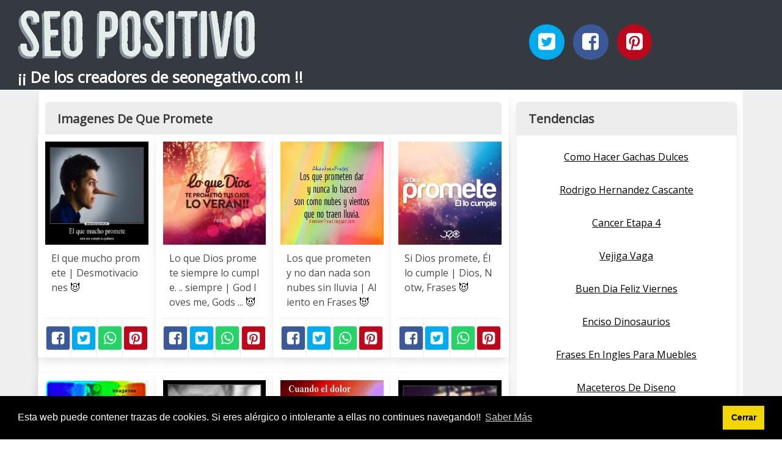

--- FILE ---
content_type: text/html; charset=UTF-8
request_url: https://seopositivo.net/imagenes-de-que-promete.html
body_size: 12617
content:
<!doctype html> <html lang="es"> <head> <meta http-equiv="Content-Type" content="text/html; charset=UTF-8" /> <title>Imagenes De Que Promete - SEO POSITIVO</title> <meta http-equiv="X-UA-Compatible" content="IE=edge" /> <meta name="viewport" content="width=device-width,minimum-scale=1,initial-scale=1"> <meta name="description" content="Imagenes De Que Promete. SEO Positivo gratis ¡¡ De los creadores de seonegativo.com !!" /> <meta name="referrer" content="no-referrer" /> <link rel="amphtml" href="https://seopositivo.net/amp/imagenes-de-que-promete.html" /> <link rel="canonical" href="https://seopositivo.net/imagenes-de-que-promete.html" /> <link rel="preconnect" href="https://fonts.gstatic.com/" crossorigin /> <link rel="preconnect" href="https://www.google-analytics.com" crossorigin /> <link rel="icon" type="image/svg+xml" sizes="any" href="https://seopositivo.net/img/logo-imagenes-1.svg" /> <link rel="alternate icon" type="image/png" href="https://cdn1.seopositivo.net/img/logo-imagenes-1.png" /> <link rel="preload" as="style" href="https://fonts.googleapis.com/css?family=Open+Sans&display=swap" onload="this.rel='stylesheet'" /> <link rel="stylesheet" href="/css/mio.css?v=51" type="text/css" /> <script src="https://cdn.usefathom.com/script.js" data-site="WNPEZOLJ" defer></script> </head> <body> <header class="hero is-primary is-fullwidth" > <div class="hero-body" id="myheader"> <div class="columns is-multiline is-mobile"> <div class="column container is-8"> <h2 class="title is-1 titulo"> <a title="Inicio" href="/"> <img src="https://cdn1.seopositivo.net/img/seopositivo.jpg" alt="SEOPOSITIVO" /> </a> </h2> <h3 class="subtitulo">¡¡ De los creadores de seonegativo.com !!</h3> </div> <div class="column container" id="mysocial"> <a rel="noopener noreferrer nofollow" aria-label="Twitter" target="_blank" href="https://twitter.com/home?status=Me+gusta+esta+web+https%3A%2F%2Fseopositivo.net%2Fimagenes-de-que-promete.html+%23imagenes1000" class="icon-button icono-twitter"> <svg class="icon icon-twitter-square"><use xlink:href="#icon-twitter-square"></use></svg> </a> <a rel="noopener noreferrer nofollow" aria-label="Facebook" target="_blank" href="https://www.facebook.com/sharer/sharer.php?u=https%3A%2F%2Fseopositivo.net%2Fimagenes-de-que-promete.html" class="icon-button icono-facebook"> <svg class="icon icon-facebook-square"><use xlink:href="#icon-facebook-square"></use></svg> </a> <a rel="noopener noreferrer nofollow" aria-label="Pinterest" target="_blank" href="https://pinterest.com/pin/create/button/?url==https%3A%2F%2Fseopositivo.net%2Fimagenes-de-que-promete.html" class="icon-button icono-pinterest"> <svg class="icon icon-pinterest-square"><use xlink:href="#icon-pinterest-square"></use></svg> </a> </div> </div> <!-- columns--> </div><!-- hero-body --> </header> <div class="container is-fullwidth" id="mycontent"> <div class="columns"> <main class="column is-8 panel"> <h1 class="panel-heading">Imagenes De Que Promete</h1> <div class="columns is-multiline "> <article class="column is-3 card "> <figure class="card-image image is-square "> <img loading="lazy" src="https://cdn1.seopositivo.net/imagen/el-que-mucho-promete-desmotivaciones-myid-OIP.lk5-LGEJ0cpuKOocImwg-wHaGD.jpg" alt="El que mucho promete | Desmotivaciones" /> </figure> <p class="card-content content"> El que mucho promete | Desmotivaciones <a class="ellink" href="http://img.desmotivaciones.es/201110/mentiroso_2.jpg" >😈</a> </p> <footer class="card-footer"> <span class="card-footer-item boton-compartir"> <a rel="noopener noreferrer nofollow" aria-label="Facebook" target="_blank" href="https://www.facebook.com/sharer/sharer.php?u=https://cdn1.seopositivo.net/imagen/el-que-mucho-promete-desmotivaciones-myid-OIP.lk5-LGEJ0cpuKOocImwg-wHaGD.jpg" class="button icono-facebook" onclick="gtag('event', 'click facebook');" > <svg class="icon icon-facebook-square"><use xlink:href="#icon-facebook-square"></use></svg> </a> </span> <span class="card-footer-item boton-compartir"> <a rel="noopener noreferrer nofollow" aria-label="Twitter" target="_blank" href="https://twitter.com/home?status=Me+gusta+esta+imagen+https%3A%2F%2Fcdn1.seopositivo.net%2Fimagen%2Fel-que-mucho-promete-desmotivaciones-myid-OIP.lk5-LGEJ0cpuKOocImwg-wHaGD.jpg" class="button icono-twitter" onclick="gtag('event', 'click twitter');" > <svg class="icon icon-twitter-square"><use xlink:href="#icon-twitter-square"></use></svg> </a> </span> <span class="card-footer-item boton-compartir"> <a rel="noopener noreferrer nofollow" aria-label="Whatsapp" target="_blank" href="whatsapp://send?text=https://cdn1.seopositivo.net/imagen/el-que-mucho-promete-desmotivaciones-myid-OIP.lk5-LGEJ0cpuKOocImwg-wHaGD.jpg" class="button icono-whastapp" data-action="share/whatsapp/share" onclick="gtag('event', 'click whatsapp');" > <svg class="icon icon-whatsapp"><use xlink:href="#icon-whatsapp"></use></svg> </a> </span> <span class="card-footer-item boton-compartir"> <a rel="noopener noreferrer nofollow" aria-label="Pinterest" target="_blank" href="https://pinterest.com/pin/create/bookmarklet/?media=https://cdn1.seopositivo.net/imagen/el-que-mucho-promete-desmotivaciones-myid-OIP.lk5-LGEJ0cpuKOocImwg-wHaGD.jpg&url=&is_video=FALSE&description=El que mucho promete | Desmotivaciones" class="button icono-pinterest" onclick="gtag('event', 'click pinterest');" > <svg class="icon icon-pinterest-square"><use xlink:href="#icon-pinterest-square"></use></svg> </a> </span> </footer> </article> <article class="column is-3 card "> <figure class="card-image image is-square "> <img loading="lazy" src="https://cdn1.seopositivo.net/imagen/lo-que-dios-promete-siempre-lo-cumple-siempre-god-loves-me-gods-myid-OIP.hSXeTRvtXNnOLbnycnwPfAHaHa.jpg" alt="Lo que Dios promete siempre lo cumple. .. siempre | God loves me, Gods ..." /> </figure> <p class="card-content content"> Lo que Dios promete siempre lo cumple. .. siempre | God loves me, Gods ... <a class="ellink" href="https://i.pinimg.com/736x/c3/75/42/c375422860520adde4ceadadd67053c1--fe-scriptures.jpg" >😈</a> </p> <footer class="card-footer"> <span class="card-footer-item boton-compartir"> <a rel="noopener noreferrer nofollow" aria-label="Facebook" target="_blank" href="https://www.facebook.com/sharer/sharer.php?u=https://cdn1.seopositivo.net/imagen/lo-que-dios-promete-siempre-lo-cumple-siempre-god-loves-me-gods-myid-OIP.hSXeTRvtXNnOLbnycnwPfAHaHa.jpg" class="button icono-facebook" onclick="gtag('event', 'click facebook');" > <svg class="icon icon-facebook-square"><use xlink:href="#icon-facebook-square"></use></svg> </a> </span> <span class="card-footer-item boton-compartir"> <a rel="noopener noreferrer nofollow" aria-label="Twitter" target="_blank" href="https://twitter.com/home?status=Me+gusta+esta+imagen+https%3A%2F%2Fcdn1.seopositivo.net%2Fimagen%2Flo-que-dios-promete-siempre-lo-cumple-siempre-god-loves-me-gods-myid-OIP.hSXeTRvtXNnOLbnycnwPfAHaHa.jpg" class="button icono-twitter" onclick="gtag('event', 'click twitter');" > <svg class="icon icon-twitter-square"><use xlink:href="#icon-twitter-square"></use></svg> </a> </span> <span class="card-footer-item boton-compartir"> <a rel="noopener noreferrer nofollow" aria-label="Whatsapp" target="_blank" href="whatsapp://send?text=https://cdn1.seopositivo.net/imagen/lo-que-dios-promete-siempre-lo-cumple-siempre-god-loves-me-gods-myid-OIP.hSXeTRvtXNnOLbnycnwPfAHaHa.jpg" class="button icono-whastapp" data-action="share/whatsapp/share" onclick="gtag('event', 'click whatsapp');" > <svg class="icon icon-whatsapp"><use xlink:href="#icon-whatsapp"></use></svg> </a> </span> <span class="card-footer-item boton-compartir"> <a rel="noopener noreferrer nofollow" aria-label="Pinterest" target="_blank" href="https://pinterest.com/pin/create/bookmarklet/?media=https://cdn1.seopositivo.net/imagen/lo-que-dios-promete-siempre-lo-cumple-siempre-god-loves-me-gods-myid-OIP.hSXeTRvtXNnOLbnycnwPfAHaHa.jpg&url=&is_video=FALSE&description=Lo que Dios promete siempre lo cumple. .. siempre | God loves me, Gods ..." class="button icono-pinterest" onclick="gtag('event', 'click pinterest');" > <svg class="icon icon-pinterest-square"><use xlink:href="#icon-pinterest-square"></use></svg> </a> </span> </footer> </article> <article class="column is-3 card "> <figure class="card-image image is-square "> <img loading="lazy" src="https://cdn1.seopositivo.net/imagen/los-que-prometen-y-no-dan-nada-son-nubes-sin-lluvia-aliento-en-frases-myid-OIP.NXZ5as4yVJna71kgPTBRDAHaFI.jpg" alt="Los que prometen y no dan nada son nubes sin lluvia | Aliento en Frases" /> </figure> <p class="card-content content"> Los que prometen y no dan nada son nubes sin lluvia | Aliento en Frases <a class="ellink" href="https://2.bp.blogspot.com/-jxFw8C3Pkew/U18VsBwtEpI/AAAAAAAAD8o/8khTDuULfC8/s1600/los+que+prometen+y+nunca+dan+frase+aliento.jpg" >😈</a> </p> <footer class="card-footer"> <span class="card-footer-item boton-compartir"> <a rel="noopener noreferrer nofollow" aria-label="Facebook" target="_blank" href="https://www.facebook.com/sharer/sharer.php?u=https://cdn1.seopositivo.net/imagen/los-que-prometen-y-no-dan-nada-son-nubes-sin-lluvia-aliento-en-frases-myid-OIP.NXZ5as4yVJna71kgPTBRDAHaFI.jpg" class="button icono-facebook" onclick="gtag('event', 'click facebook');" > <svg class="icon icon-facebook-square"><use xlink:href="#icon-facebook-square"></use></svg> </a> </span> <span class="card-footer-item boton-compartir"> <a rel="noopener noreferrer nofollow" aria-label="Twitter" target="_blank" href="https://twitter.com/home?status=Me+gusta+esta+imagen+https%3A%2F%2Fcdn1.seopositivo.net%2Fimagen%2Flos-que-prometen-y-no-dan-nada-son-nubes-sin-lluvia-aliento-en-frases-myid-OIP.NXZ5as4yVJna71kgPTBRDAHaFI.jpg" class="button icono-twitter" onclick="gtag('event', 'click twitter');" > <svg class="icon icon-twitter-square"><use xlink:href="#icon-twitter-square"></use></svg> </a> </span> <span class="card-footer-item boton-compartir"> <a rel="noopener noreferrer nofollow" aria-label="Whatsapp" target="_blank" href="whatsapp://send?text=https://cdn1.seopositivo.net/imagen/los-que-prometen-y-no-dan-nada-son-nubes-sin-lluvia-aliento-en-frases-myid-OIP.NXZ5as4yVJna71kgPTBRDAHaFI.jpg" class="button icono-whastapp" data-action="share/whatsapp/share" onclick="gtag('event', 'click whatsapp');" > <svg class="icon icon-whatsapp"><use xlink:href="#icon-whatsapp"></use></svg> </a> </span> <span class="card-footer-item boton-compartir"> <a rel="noopener noreferrer nofollow" aria-label="Pinterest" target="_blank" href="https://pinterest.com/pin/create/bookmarklet/?media=https://cdn1.seopositivo.net/imagen/los-que-prometen-y-no-dan-nada-son-nubes-sin-lluvia-aliento-en-frases-myid-OIP.NXZ5as4yVJna71kgPTBRDAHaFI.jpg&url=&is_video=FALSE&description=Los que prometen y no dan nada son nubes sin lluvia | Aliento en Frases" class="button icono-pinterest" onclick="gtag('event', 'click pinterest');" > <svg class="icon icon-pinterest-square"><use xlink:href="#icon-pinterest-square"></use></svg> </a> </span> </footer> </article> <article class="column is-3 card "> <figure class="card-image image is-square "> <img loading="lazy" src="https://cdn1.seopositivo.net/imagen/si-dios-promete-el-lo-cumple-dios-notw-frases-myid-OIP.skychqVn-imhmlhGJgNGlgHaHa.jpg" alt="Si Dios promete, Él lo cumple | Dios, Notw, Frases" /> </figure> <p class="card-content content"> Si Dios promete, Él lo cumple | Dios, Notw, Frases <a class="ellink" href="https://i.pinimg.com/originals/f3/ac/47/f3ac476f86e67d8c9adcc5eab29d2b31.jpg" >😈</a> </p> <footer class="card-footer"> <span class="card-footer-item boton-compartir"> <a rel="noopener noreferrer nofollow" aria-label="Facebook" target="_blank" href="https://www.facebook.com/sharer/sharer.php?u=https://cdn1.seopositivo.net/imagen/si-dios-promete-el-lo-cumple-dios-notw-frases-myid-OIP.skychqVn-imhmlhGJgNGlgHaHa.jpg" class="button icono-facebook" onclick="gtag('event', 'click facebook');" > <svg class="icon icon-facebook-square"><use xlink:href="#icon-facebook-square"></use></svg> </a> </span> <span class="card-footer-item boton-compartir"> <a rel="noopener noreferrer nofollow" aria-label="Twitter" target="_blank" href="https://twitter.com/home?status=Me+gusta+esta+imagen+https%3A%2F%2Fcdn1.seopositivo.net%2Fimagen%2Fsi-dios-promete-el-lo-cumple-dios-notw-frases-myid-OIP.skychqVn-imhmlhGJgNGlgHaHa.jpg" class="button icono-twitter" onclick="gtag('event', 'click twitter');" > <svg class="icon icon-twitter-square"><use xlink:href="#icon-twitter-square"></use></svg> </a> </span> <span class="card-footer-item boton-compartir"> <a rel="noopener noreferrer nofollow" aria-label="Whatsapp" target="_blank" href="whatsapp://send?text=https://cdn1.seopositivo.net/imagen/si-dios-promete-el-lo-cumple-dios-notw-frases-myid-OIP.skychqVn-imhmlhGJgNGlgHaHa.jpg" class="button icono-whastapp" data-action="share/whatsapp/share" onclick="gtag('event', 'click whatsapp');" > <svg class="icon icon-whatsapp"><use xlink:href="#icon-whatsapp"></use></svg> </a> </span> <span class="card-footer-item boton-compartir"> <a rel="noopener noreferrer nofollow" aria-label="Pinterest" target="_blank" href="https://pinterest.com/pin/create/bookmarklet/?media=https://cdn1.seopositivo.net/imagen/si-dios-promete-el-lo-cumple-dios-notw-frases-myid-OIP.skychqVn-imhmlhGJgNGlgHaHa.jpg&url=&is_video=FALSE&description=Si Dios promete, Él lo cumple | Dios, Notw, Frases" class="button icono-pinterest" onclick="gtag('event', 'click pinterest');" > <svg class="icon icon-pinterest-square"><use xlink:href="#icon-pinterest-square"></use></svg> </a> </span> </footer> </article> <article class="column is-3 card "> <figure class="card-image image is-square "> <img loading="lazy" src="https://cdn1.seopositivo.net/imagen/mejor-es-no-prometer-si-no-se-puede-cumplir-cumple-lo-que-prometes-myid-OIP.PO4AvtWwsgQ-aTuGtWvTQwHaHa.jpg" alt="Mejor es no prometer si no se puede cumplir. Cumple lo que Prometes ..." /> </figure> <p class="card-content content"> Mejor es no prometer si no se puede cumplir. Cumple lo que Prometes ... <a class="ellink" href="https://1.bp.blogspot.com/-CE4sddIWHsk/U_c9NeAZ8_I/AAAAAAAAWps/4ZrExM1yOpM/s1600/imagenes%2Bcristianos%2Bcumple%2Blo%2Bque%2Bprometes.jpg" >😈</a> </p> <footer class="card-footer"> <span class="card-footer-item boton-compartir"> <a rel="noopener noreferrer nofollow" aria-label="Facebook" target="_blank" href="https://www.facebook.com/sharer/sharer.php?u=https://cdn1.seopositivo.net/imagen/mejor-es-no-prometer-si-no-se-puede-cumplir-cumple-lo-que-prometes-myid-OIP.PO4AvtWwsgQ-aTuGtWvTQwHaHa.jpg" class="button icono-facebook" onclick="gtag('event', 'click facebook');" > <svg class="icon icon-facebook-square"><use xlink:href="#icon-facebook-square"></use></svg> </a> </span> <span class="card-footer-item boton-compartir"> <a rel="noopener noreferrer nofollow" aria-label="Twitter" target="_blank" href="https://twitter.com/home?status=Me+gusta+esta+imagen+https%3A%2F%2Fcdn1.seopositivo.net%2Fimagen%2Fmejor-es-no-prometer-si-no-se-puede-cumplir-cumple-lo-que-prometes-myid-OIP.PO4AvtWwsgQ-aTuGtWvTQwHaHa.jpg" class="button icono-twitter" onclick="gtag('event', 'click twitter');" > <svg class="icon icon-twitter-square"><use xlink:href="#icon-twitter-square"></use></svg> </a> </span> <span class="card-footer-item boton-compartir"> <a rel="noopener noreferrer nofollow" aria-label="Whatsapp" target="_blank" href="whatsapp://send?text=https://cdn1.seopositivo.net/imagen/mejor-es-no-prometer-si-no-se-puede-cumplir-cumple-lo-que-prometes-myid-OIP.PO4AvtWwsgQ-aTuGtWvTQwHaHa.jpg" class="button icono-whastapp" data-action="share/whatsapp/share" onclick="gtag('event', 'click whatsapp');" > <svg class="icon icon-whatsapp"><use xlink:href="#icon-whatsapp"></use></svg> </a> </span> <span class="card-footer-item boton-compartir"> <a rel="noopener noreferrer nofollow" aria-label="Pinterest" target="_blank" href="https://pinterest.com/pin/create/bookmarklet/?media=https://cdn1.seopositivo.net/imagen/mejor-es-no-prometer-si-no-se-puede-cumplir-cumple-lo-que-prometes-myid-OIP.PO4AvtWwsgQ-aTuGtWvTQwHaHa.jpg&url=&is_video=FALSE&description=Mejor es no prometer si no se puede cumplir. Cumple lo que Prometes ..." class="button icono-pinterest" onclick="gtag('event', 'click pinterest');" > <svg class="icon icon-pinterest-square"><use xlink:href="#icon-pinterest-square"></use></svg> </a> </span> </footer> </article> <article class="column is-3 card "> <figure class="card-image image is-square "> <img loading="lazy" src="https://cdn1.seopositivo.net/imagen/imagenes-y-carteles-de-promete-desmotivaciones-myid-OIP.8Ru9tq6_tM2uBxtC2HHxKwHaIN.jpg" alt="Imágenes y Carteles de PROMETE | Desmotivaciones" /> </figure> <p class="card-content content"> Imágenes y Carteles de PROMETE | Desmotivaciones <a class="ellink" href="http://img.desmotivaciones.es/201304/[018229].jpg" >😈</a> </p> <footer class="card-footer"> <span class="card-footer-item boton-compartir"> <a rel="noopener noreferrer nofollow" aria-label="Facebook" target="_blank" href="https://www.facebook.com/sharer/sharer.php?u=https://cdn1.seopositivo.net/imagen/imagenes-y-carteles-de-promete-desmotivaciones-myid-OIP.8Ru9tq6_tM2uBxtC2HHxKwHaIN.jpg" class="button icono-facebook" onclick="gtag('event', 'click facebook');" > <svg class="icon icon-facebook-square"><use xlink:href="#icon-facebook-square"></use></svg> </a> </span> <span class="card-footer-item boton-compartir"> <a rel="noopener noreferrer nofollow" aria-label="Twitter" target="_blank" href="https://twitter.com/home?status=Me+gusta+esta+imagen+https%3A%2F%2Fcdn1.seopositivo.net%2Fimagen%2Fimagenes-y-carteles-de-promete-desmotivaciones-myid-OIP.8Ru9tq6_tM2uBxtC2HHxKwHaIN.jpg" class="button icono-twitter" onclick="gtag('event', 'click twitter');" > <svg class="icon icon-twitter-square"><use xlink:href="#icon-twitter-square"></use></svg> </a> </span> <span class="card-footer-item boton-compartir"> <a rel="noopener noreferrer nofollow" aria-label="Whatsapp" target="_blank" href="whatsapp://send?text=https://cdn1.seopositivo.net/imagen/imagenes-y-carteles-de-promete-desmotivaciones-myid-OIP.8Ru9tq6_tM2uBxtC2HHxKwHaIN.jpg" class="button icono-whastapp" data-action="share/whatsapp/share" onclick="gtag('event', 'click whatsapp');" > <svg class="icon icon-whatsapp"><use xlink:href="#icon-whatsapp"></use></svg> </a> </span> <span class="card-footer-item boton-compartir"> <a rel="noopener noreferrer nofollow" aria-label="Pinterest" target="_blank" href="https://pinterest.com/pin/create/bookmarklet/?media=https://cdn1.seopositivo.net/imagen/imagenes-y-carteles-de-promete-desmotivaciones-myid-OIP.8Ru9tq6_tM2uBxtC2HHxKwHaIN.jpg&url=&is_video=FALSE&description=Imágenes y Carteles de PROMETE | Desmotivaciones" class="button icono-pinterest" onclick="gtag('event', 'click pinterest');" > <svg class="icon icon-pinterest-square"><use xlink:href="#icon-pinterest-square"></use></svg> </a> </span> </footer> </article> <article class="column is-3 card "> <figure class="card-image image is-square "> <img loading="lazy" src="https://cdn1.seopositivo.net/imagen/dios-promete-sanar-tus-heridas-doris-rodriguez-google-bible-myid-OIP.KuGRCLAev8eH9lR-Xk9pTwHaGa.jpg" alt="Diós promete sanar tus heridas Doris Rodriguez Google+ | Bible ..." /> </figure> <p class="card-content content"> Diós promete sanar tus heridas Doris Rodriguez Google+ | Bible ... <a class="ellink" href="https://i.pinimg.com/originals/66/0c/35/660c35092d8c8eddc982504b4fd6892a.jpg" >😈</a> </p> <footer class="card-footer"> <span class="card-footer-item boton-compartir"> <a rel="noopener noreferrer nofollow" aria-label="Facebook" target="_blank" href="https://www.facebook.com/sharer/sharer.php?u=https://cdn1.seopositivo.net/imagen/dios-promete-sanar-tus-heridas-doris-rodriguez-google-bible-myid-OIP.KuGRCLAev8eH9lR-Xk9pTwHaGa.jpg" class="button icono-facebook" onclick="gtag('event', 'click facebook');" > <svg class="icon icon-facebook-square"><use xlink:href="#icon-facebook-square"></use></svg> </a> </span> <span class="card-footer-item boton-compartir"> <a rel="noopener noreferrer nofollow" aria-label="Twitter" target="_blank" href="https://twitter.com/home?status=Me+gusta+esta+imagen+https%3A%2F%2Fcdn1.seopositivo.net%2Fimagen%2Fdios-promete-sanar-tus-heridas-doris-rodriguez-google-bible-myid-OIP.KuGRCLAev8eH9lR-Xk9pTwHaGa.jpg" class="button icono-twitter" onclick="gtag('event', 'click twitter');" > <svg class="icon icon-twitter-square"><use xlink:href="#icon-twitter-square"></use></svg> </a> </span> <span class="card-footer-item boton-compartir"> <a rel="noopener noreferrer nofollow" aria-label="Whatsapp" target="_blank" href="whatsapp://send?text=https://cdn1.seopositivo.net/imagen/dios-promete-sanar-tus-heridas-doris-rodriguez-google-bible-myid-OIP.KuGRCLAev8eH9lR-Xk9pTwHaGa.jpg" class="button icono-whastapp" data-action="share/whatsapp/share" onclick="gtag('event', 'click whatsapp');" > <svg class="icon icon-whatsapp"><use xlink:href="#icon-whatsapp"></use></svg> </a> </span> <span class="card-footer-item boton-compartir"> <a rel="noopener noreferrer nofollow" aria-label="Pinterest" target="_blank" href="https://pinterest.com/pin/create/bookmarklet/?media=https://cdn1.seopositivo.net/imagen/dios-promete-sanar-tus-heridas-doris-rodriguez-google-bible-myid-OIP.KuGRCLAev8eH9lR-Xk9pTwHaGa.jpg&url=&is_video=FALSE&description=Diós promete sanar tus heridas Doris Rodriguez Google+ | Bible ..." class="button icono-pinterest" onclick="gtag('event', 'click pinterest');" > <svg class="icon icon-pinterest-square"><use xlink:href="#icon-pinterest-square"></use></svg> </a> </span> </footer> </article> <article class="column is-3 card "> <figure class="card-image image is-square "> <img loading="lazy" src="https://cdn1.seopositivo.net/imagen/imagenes-y-carteles-de-prometer-pag-11-desmotivaciones-myid-OIP.StEOebKNo-Ux7cvis2IQcAHaGO.jpg" alt="Imágenes y Carteles de PROMETER Pag. 11 | Desmotivaciones" /> </figure> <p class="card-content content"> Imágenes y Carteles de PROMETER Pag. 11 | Desmotivaciones <a class="ellink" href="http://img.desmotivaciones.es/201104/tumblr_lguhhq6YC81qc5r9jo1_500_large.jpg" >😈</a> </p> <footer class="card-footer"> <span class="card-footer-item boton-compartir"> <a rel="noopener noreferrer nofollow" aria-label="Facebook" target="_blank" href="https://www.facebook.com/sharer/sharer.php?u=https://cdn1.seopositivo.net/imagen/imagenes-y-carteles-de-prometer-pag-11-desmotivaciones-myid-OIP.StEOebKNo-Ux7cvis2IQcAHaGO.jpg" class="button icono-facebook" onclick="gtag('event', 'click facebook');" > <svg class="icon icon-facebook-square"><use xlink:href="#icon-facebook-square"></use></svg> </a> </span> <span class="card-footer-item boton-compartir"> <a rel="noopener noreferrer nofollow" aria-label="Twitter" target="_blank" href="https://twitter.com/home?status=Me+gusta+esta+imagen+https%3A%2F%2Fcdn1.seopositivo.net%2Fimagen%2Fimagenes-y-carteles-de-prometer-pag-11-desmotivaciones-myid-OIP.StEOebKNo-Ux7cvis2IQcAHaGO.jpg" class="button icono-twitter" onclick="gtag('event', 'click twitter');" > <svg class="icon icon-twitter-square"><use xlink:href="#icon-twitter-square"></use></svg> </a> </span> <span class="card-footer-item boton-compartir"> <a rel="noopener noreferrer nofollow" aria-label="Whatsapp" target="_blank" href="whatsapp://send?text=https://cdn1.seopositivo.net/imagen/imagenes-y-carteles-de-prometer-pag-11-desmotivaciones-myid-OIP.StEOebKNo-Ux7cvis2IQcAHaGO.jpg" class="button icono-whastapp" data-action="share/whatsapp/share" onclick="gtag('event', 'click whatsapp');" > <svg class="icon icon-whatsapp"><use xlink:href="#icon-whatsapp"></use></svg> </a> </span> <span class="card-footer-item boton-compartir"> <a rel="noopener noreferrer nofollow" aria-label="Pinterest" target="_blank" href="https://pinterest.com/pin/create/bookmarklet/?media=https://cdn1.seopositivo.net/imagen/imagenes-y-carteles-de-prometer-pag-11-desmotivaciones-myid-OIP.StEOebKNo-Ux7cvis2IQcAHaGO.jpg&url=&is_video=FALSE&description=Imágenes y Carteles de PROMETER Pag. 11 | Desmotivaciones" class="button icono-pinterest" onclick="gtag('event', 'click pinterest');" > <svg class="icon icon-pinterest-square"><use xlink:href="#icon-pinterest-square"></use></svg> </a> </span> </footer> </article> <article class="column is-3 card "> <figure class="card-image image is-square "> <img loading="lazy" src="https://cdn1.seopositivo.net/imagen/las-personas-que-cumplen-sus-promesas-db-advisors-myid-OIP.yrt3k7KSZmot8C6cLRKZnwHaES.jpg" alt="Las personas que cumplen sus promesas | DB Advisors" /> </figure> <p class="card-content content"> Las personas que cumplen sus promesas | DB Advisors <a class="ellink" href="https://database.az/upload/Image/posts/02-2019/posts-5722-es.png" >😈</a> </p> <footer class="card-footer"> <span class="card-footer-item boton-compartir"> <a rel="noopener noreferrer nofollow" aria-label="Facebook" target="_blank" href="https://www.facebook.com/sharer/sharer.php?u=https://cdn1.seopositivo.net/imagen/las-personas-que-cumplen-sus-promesas-db-advisors-myid-OIP.yrt3k7KSZmot8C6cLRKZnwHaES.jpg" class="button icono-facebook" onclick="gtag('event', 'click facebook');" > <svg class="icon icon-facebook-square"><use xlink:href="#icon-facebook-square"></use></svg> </a> </span> <span class="card-footer-item boton-compartir"> <a rel="noopener noreferrer nofollow" aria-label="Twitter" target="_blank" href="https://twitter.com/home?status=Me+gusta+esta+imagen+https%3A%2F%2Fcdn1.seopositivo.net%2Fimagen%2Flas-personas-que-cumplen-sus-promesas-db-advisors-myid-OIP.yrt3k7KSZmot8C6cLRKZnwHaES.jpg" class="button icono-twitter" onclick="gtag('event', 'click twitter');" > <svg class="icon icon-twitter-square"><use xlink:href="#icon-twitter-square"></use></svg> </a> </span> <span class="card-footer-item boton-compartir"> <a rel="noopener noreferrer nofollow" aria-label="Whatsapp" target="_blank" href="whatsapp://send?text=https://cdn1.seopositivo.net/imagen/las-personas-que-cumplen-sus-promesas-db-advisors-myid-OIP.yrt3k7KSZmot8C6cLRKZnwHaES.jpg" class="button icono-whastapp" data-action="share/whatsapp/share" onclick="gtag('event', 'click whatsapp');" > <svg class="icon icon-whatsapp"><use xlink:href="#icon-whatsapp"></use></svg> </a> </span> <span class="card-footer-item boton-compartir"> <a rel="noopener noreferrer nofollow" aria-label="Pinterest" target="_blank" href="https://pinterest.com/pin/create/bookmarklet/?media=https://cdn1.seopositivo.net/imagen/las-personas-que-cumplen-sus-promesas-db-advisors-myid-OIP.yrt3k7KSZmot8C6cLRKZnwHaES.jpg&url=&is_video=FALSE&description=Las personas que cumplen sus promesas | DB Advisors" class="button icono-pinterest" onclick="gtag('event', 'click pinterest');" > <svg class="icon icon-pinterest-square"><use xlink:href="#icon-pinterest-square"></use></svg> </a> </span> </footer> </article> <article class="column is-3 card "> <figure class="card-image image is-square "> <img loading="lazy" src="https://cdn1.seopositivo.net/imagen/cartel-para-lo-importante-no-es-lo-que-se-promete-sino-lo-que-se-cumple-myid-OIP.RCgaQDdr9_4GEEj9Ie3gAAHaHa.jpg" alt="Cartel para: Lo importante no es lo que se promete, sino lo que se cumple." /> </figure> <p class="card-content content"> Cartel para: Lo importante no es lo que se promete, sino lo que se cumple. <a class="ellink" href="http://www.frasemania.com.ar/cartel-13-948107.png" >😈</a> </p> <footer class="card-footer"> <span class="card-footer-item boton-compartir"> <a rel="noopener noreferrer nofollow" aria-label="Facebook" target="_blank" href="https://www.facebook.com/sharer/sharer.php?u=https://cdn1.seopositivo.net/imagen/cartel-para-lo-importante-no-es-lo-que-se-promete-sino-lo-que-se-cumple-myid-OIP.RCgaQDdr9_4GEEj9Ie3gAAHaHa.jpg" class="button icono-facebook" onclick="gtag('event', 'click facebook');" > <svg class="icon icon-facebook-square"><use xlink:href="#icon-facebook-square"></use></svg> </a> </span> <span class="card-footer-item boton-compartir"> <a rel="noopener noreferrer nofollow" aria-label="Twitter" target="_blank" href="https://twitter.com/home?status=Me+gusta+esta+imagen+https%3A%2F%2Fcdn1.seopositivo.net%2Fimagen%2Fcartel-para-lo-importante-no-es-lo-que-se-promete-sino-lo-que-se-cumple-myid-OIP.RCgaQDdr9_4GEEj9Ie3gAAHaHa.jpg" class="button icono-twitter" onclick="gtag('event', 'click twitter');" > <svg class="icon icon-twitter-square"><use xlink:href="#icon-twitter-square"></use></svg> </a> </span> <span class="card-footer-item boton-compartir"> <a rel="noopener noreferrer nofollow" aria-label="Whatsapp" target="_blank" href="whatsapp://send?text=https://cdn1.seopositivo.net/imagen/cartel-para-lo-importante-no-es-lo-que-se-promete-sino-lo-que-se-cumple-myid-OIP.RCgaQDdr9_4GEEj9Ie3gAAHaHa.jpg" class="button icono-whastapp" data-action="share/whatsapp/share" onclick="gtag('event', 'click whatsapp');" > <svg class="icon icon-whatsapp"><use xlink:href="#icon-whatsapp"></use></svg> </a> </span> <span class="card-footer-item boton-compartir"> <a rel="noopener noreferrer nofollow" aria-label="Pinterest" target="_blank" href="https://pinterest.com/pin/create/bookmarklet/?media=https://cdn1.seopositivo.net/imagen/cartel-para-lo-importante-no-es-lo-que-se-promete-sino-lo-que-se-cumple-myid-OIP.RCgaQDdr9_4GEEj9Ie3gAAHaHa.jpg&url=&is_video=FALSE&description=Cartel para: Lo importante no es lo que se promete, sino lo que se cumple." class="button icono-pinterest" onclick="gtag('event', 'click pinterest');" > <svg class="icon icon-pinterest-square"><use xlink:href="#icon-pinterest-square"></use></svg> </a> </span> </footer> </article> <article class="column is-3 card "> <figure class="card-image image is-square "> <img loading="lazy" src="https://cdn1.seopositivo.net/imagen/cumple-lo-que-prometas-frases-positivas-frases-sabias-citas-ironicas-myid-OIP.JNRuy8_ibi_nZ58N4KCISAAAAA.jpg" alt="cumple lo que prometas. | Frases positivas, Frases sabias, Citas irónicas" /> </figure> <p class="card-content content"> cumple lo que prometas. | Frases positivas, Frases sabias, Citas irónicas <a class="ellink" href="https://i.pinimg.com/originals/b5/09/3c/b5093cd6d2ebbac642a91cd55e7ce8d5.jpg" >😈</a> </p> <footer class="card-footer"> <span class="card-footer-item boton-compartir"> <a rel="noopener noreferrer nofollow" aria-label="Facebook" target="_blank" href="https://www.facebook.com/sharer/sharer.php?u=https://cdn1.seopositivo.net/imagen/cumple-lo-que-prometas-frases-positivas-frases-sabias-citas-ironicas-myid-OIP.JNRuy8_ibi_nZ58N4KCISAAAAA.jpg" class="button icono-facebook" onclick="gtag('event', 'click facebook');" > <svg class="icon icon-facebook-square"><use xlink:href="#icon-facebook-square"></use></svg> </a> </span> <span class="card-footer-item boton-compartir"> <a rel="noopener noreferrer nofollow" aria-label="Twitter" target="_blank" href="https://twitter.com/home?status=Me+gusta+esta+imagen+https%3A%2F%2Fcdn1.seopositivo.net%2Fimagen%2Fcumple-lo-que-prometas-frases-positivas-frases-sabias-citas-ironicas-myid-OIP.JNRuy8_ibi_nZ58N4KCISAAAAA.jpg" class="button icono-twitter" onclick="gtag('event', 'click twitter');" > <svg class="icon icon-twitter-square"><use xlink:href="#icon-twitter-square"></use></svg> </a> </span> <span class="card-footer-item boton-compartir"> <a rel="noopener noreferrer nofollow" aria-label="Whatsapp" target="_blank" href="whatsapp://send?text=https://cdn1.seopositivo.net/imagen/cumple-lo-que-prometas-frases-positivas-frases-sabias-citas-ironicas-myid-OIP.JNRuy8_ibi_nZ58N4KCISAAAAA.jpg" class="button icono-whastapp" data-action="share/whatsapp/share" onclick="gtag('event', 'click whatsapp');" > <svg class="icon icon-whatsapp"><use xlink:href="#icon-whatsapp"></use></svg> </a> </span> <span class="card-footer-item boton-compartir"> <a rel="noopener noreferrer nofollow" aria-label="Pinterest" target="_blank" href="https://pinterest.com/pin/create/bookmarklet/?media=https://cdn1.seopositivo.net/imagen/cumple-lo-que-prometas-frases-positivas-frases-sabias-citas-ironicas-myid-OIP.JNRuy8_ibi_nZ58N4KCISAAAAA.jpg&url=&is_video=FALSE&description=cumple lo que prometas. | Frases positivas, Frases sabias, Citas irónicas" class="button icono-pinterest" onclick="gtag('event', 'click pinterest');" > <svg class="icon icon-pinterest-square"><use xlink:href="#icon-pinterest-square"></use></svg> </a> </span> </footer> </article> <article class="column is-3 card "> <figure class="card-image image is-square "> <img loading="lazy" src="https://cdn1.seopositivo.net/imagen/imagenes-y-carteles-de-promete-desmotivaciones-myid-OIP.t2FTKC8IbRf1wO2r828b3wHaGE.jpg" alt="Imágenes y Carteles de PROMETE | Desmotivaciones" /> </figure> <p class="card-content content"> Imágenes y Carteles de PROMETE | Desmotivaciones <a class="ellink" href="http://img.desmotivaciones.es/201108/prometemeestoquetequedarassiempreamilado.jpg" >😈</a> </p> <footer class="card-footer"> <span class="card-footer-item boton-compartir"> <a rel="noopener noreferrer nofollow" aria-label="Facebook" target="_blank" href="https://www.facebook.com/sharer/sharer.php?u=https://cdn1.seopositivo.net/imagen/imagenes-y-carteles-de-promete-desmotivaciones-myid-OIP.t2FTKC8IbRf1wO2r828b3wHaGE.jpg" class="button icono-facebook" onclick="gtag('event', 'click facebook');" > <svg class="icon icon-facebook-square"><use xlink:href="#icon-facebook-square"></use></svg> </a> </span> <span class="card-footer-item boton-compartir"> <a rel="noopener noreferrer nofollow" aria-label="Twitter" target="_blank" href="https://twitter.com/home?status=Me+gusta+esta+imagen+https%3A%2F%2Fcdn1.seopositivo.net%2Fimagen%2Fimagenes-y-carteles-de-promete-desmotivaciones-myid-OIP.t2FTKC8IbRf1wO2r828b3wHaGE.jpg" class="button icono-twitter" onclick="gtag('event', 'click twitter');" > <svg class="icon icon-twitter-square"><use xlink:href="#icon-twitter-square"></use></svg> </a> </span> <span class="card-footer-item boton-compartir"> <a rel="noopener noreferrer nofollow" aria-label="Whatsapp" target="_blank" href="whatsapp://send?text=https://cdn1.seopositivo.net/imagen/imagenes-y-carteles-de-promete-desmotivaciones-myid-OIP.t2FTKC8IbRf1wO2r828b3wHaGE.jpg" class="button icono-whastapp" data-action="share/whatsapp/share" onclick="gtag('event', 'click whatsapp');" > <svg class="icon icon-whatsapp"><use xlink:href="#icon-whatsapp"></use></svg> </a> </span> <span class="card-footer-item boton-compartir"> <a rel="noopener noreferrer nofollow" aria-label="Pinterest" target="_blank" href="https://pinterest.com/pin/create/bookmarklet/?media=https://cdn1.seopositivo.net/imagen/imagenes-y-carteles-de-promete-desmotivaciones-myid-OIP.t2FTKC8IbRf1wO2r828b3wHaGE.jpg&url=&is_video=FALSE&description=Imágenes y Carteles de PROMETE | Desmotivaciones" class="button icono-pinterest" onclick="gtag('event', 'click pinterest');" > <svg class="icon icon-pinterest-square"><use xlink:href="#icon-pinterest-square"></use></svg> </a> </span> </footer> </article> <article class="column is-3 card "> <figure class="card-image image is-square "> <img loading="lazy" src="https://cdn1.seopositivo.net/imagen/lo-que-dios-promete-lo-cumple-el-proposito-de-dios-dios-planes-de-dios-myid-OIP.9yuMmcivk_xQJ0hUWXJ1SQHaHa.jpg" alt="Lo que Dios promete lo cumple | El proposito de dios, Dios, Planes de dios" /> </figure> <p class="card-content content"> Lo que Dios promete lo cumple | El proposito de dios, Dios, Planes de dios <a class="ellink" href="https://i.pinimg.com/originals/0f/f8/18/0ff818017b941cff5efee61159b00a8a.jpg" >😈</a> </p> <footer class="card-footer"> <span class="card-footer-item boton-compartir"> <a rel="noopener noreferrer nofollow" aria-label="Facebook" target="_blank" href="https://www.facebook.com/sharer/sharer.php?u=https://cdn1.seopositivo.net/imagen/lo-que-dios-promete-lo-cumple-el-proposito-de-dios-dios-planes-de-dios-myid-OIP.9yuMmcivk_xQJ0hUWXJ1SQHaHa.jpg" class="button icono-facebook" onclick="gtag('event', 'click facebook');" > <svg class="icon icon-facebook-square"><use xlink:href="#icon-facebook-square"></use></svg> </a> </span> <span class="card-footer-item boton-compartir"> <a rel="noopener noreferrer nofollow" aria-label="Twitter" target="_blank" href="https://twitter.com/home?status=Me+gusta+esta+imagen+https%3A%2F%2Fcdn1.seopositivo.net%2Fimagen%2Flo-que-dios-promete-lo-cumple-el-proposito-de-dios-dios-planes-de-dios-myid-OIP.9yuMmcivk_xQJ0hUWXJ1SQHaHa.jpg" class="button icono-twitter" onclick="gtag('event', 'click twitter');" > <svg class="icon icon-twitter-square"><use xlink:href="#icon-twitter-square"></use></svg> </a> </span> <span class="card-footer-item boton-compartir"> <a rel="noopener noreferrer nofollow" aria-label="Whatsapp" target="_blank" href="whatsapp://send?text=https://cdn1.seopositivo.net/imagen/lo-que-dios-promete-lo-cumple-el-proposito-de-dios-dios-planes-de-dios-myid-OIP.9yuMmcivk_xQJ0hUWXJ1SQHaHa.jpg" class="button icono-whastapp" data-action="share/whatsapp/share" onclick="gtag('event', 'click whatsapp');" > <svg class="icon icon-whatsapp"><use xlink:href="#icon-whatsapp"></use></svg> </a> </span> <span class="card-footer-item boton-compartir"> <a rel="noopener noreferrer nofollow" aria-label="Pinterest" target="_blank" href="https://pinterest.com/pin/create/bookmarklet/?media=https://cdn1.seopositivo.net/imagen/lo-que-dios-promete-lo-cumple-el-proposito-de-dios-dios-planes-de-dios-myid-OIP.9yuMmcivk_xQJ0hUWXJ1SQHaHa.jpg&url=&is_video=FALSE&description=Lo que Dios promete lo cumple | El proposito de dios, Dios, Planes de dios" class="button icono-pinterest" onclick="gtag('event', 'click pinterest');" > <svg class="icon icon-pinterest-square"><use xlink:href="#icon-pinterest-square"></use></svg> </a> </span> </footer> </article> <article class="column is-3 card "> <figure class="card-image image is-square "> <img loading="lazy" src="https://cdn1.seopositivo.net/imagen/pin-page-myid-OIP.ZXAmHqhD8i0ECNemPSfeWgHaIb.jpg" alt="Pin page" /> </figure> <p class="card-content content"> Pin page <a class="ellink" href="https://i.pinimg.com/originals/5a/15/99/5a1599ed2bde225e31da378cf9b344e7.jpg" >😈</a> </p> <footer class="card-footer"> <span class="card-footer-item boton-compartir"> <a rel="noopener noreferrer nofollow" aria-label="Facebook" target="_blank" href="https://www.facebook.com/sharer/sharer.php?u=https://cdn1.seopositivo.net/imagen/pin-page-myid-OIP.ZXAmHqhD8i0ECNemPSfeWgHaIb.jpg" class="button icono-facebook" onclick="gtag('event', 'click facebook');" > <svg class="icon icon-facebook-square"><use xlink:href="#icon-facebook-square"></use></svg> </a> </span> <span class="card-footer-item boton-compartir"> <a rel="noopener noreferrer nofollow" aria-label="Twitter" target="_blank" href="https://twitter.com/home?status=Me+gusta+esta+imagen+https%3A%2F%2Fcdn1.seopositivo.net%2Fimagen%2Fpin-page-myid-OIP.ZXAmHqhD8i0ECNemPSfeWgHaIb.jpg" class="button icono-twitter" onclick="gtag('event', 'click twitter');" > <svg class="icon icon-twitter-square"><use xlink:href="#icon-twitter-square"></use></svg> </a> </span> <span class="card-footer-item boton-compartir"> <a rel="noopener noreferrer nofollow" aria-label="Whatsapp" target="_blank" href="whatsapp://send?text=https://cdn1.seopositivo.net/imagen/pin-page-myid-OIP.ZXAmHqhD8i0ECNemPSfeWgHaIb.jpg" class="button icono-whastapp" data-action="share/whatsapp/share" onclick="gtag('event', 'click whatsapp');" > <svg class="icon icon-whatsapp"><use xlink:href="#icon-whatsapp"></use></svg> </a> </span> <span class="card-footer-item boton-compartir"> <a rel="noopener noreferrer nofollow" aria-label="Pinterest" target="_blank" href="https://pinterest.com/pin/create/bookmarklet/?media=https://cdn1.seopositivo.net/imagen/pin-page-myid-OIP.ZXAmHqhD8i0ECNemPSfeWgHaIb.jpg&url=&is_video=FALSE&description=Pin page" class="button icono-pinterest" onclick="gtag('event', 'click pinterest');" > <svg class="icon icon-pinterest-square"><use xlink:href="#icon-pinterest-square"></use></svg> </a> </span> </footer> </article> <article class="column is-3 card "> <figure class="card-image image is-square "> <img loading="lazy" src="https://cdn1.seopositivo.net/imagen/lo-que-dios-promete-cumple-promesas-de-dios-querido-dios-y-dios-myid-OIP.EWV23-QDWQFSOt2GqPhdZAHaHa.jpg" alt="Lo que Dios promete, cumple | Promesas de dios, Querido dios y Dios" /> </figure> <p class="card-content content"> Lo que Dios promete, cumple | Promesas de dios, Querido dios y Dios <a class="ellink" href="https://i.pinimg.com/originals/af/2c/5a/af2c5a6e7c665a56f341fe74d0a6e0fd.jpg" >😈</a> </p> <footer class="card-footer"> <span class="card-footer-item boton-compartir"> <a rel="noopener noreferrer nofollow" aria-label="Facebook" target="_blank" href="https://www.facebook.com/sharer/sharer.php?u=https://cdn1.seopositivo.net/imagen/lo-que-dios-promete-cumple-promesas-de-dios-querido-dios-y-dios-myid-OIP.EWV23-QDWQFSOt2GqPhdZAHaHa.jpg" class="button icono-facebook" onclick="gtag('event', 'click facebook');" > <svg class="icon icon-facebook-square"><use xlink:href="#icon-facebook-square"></use></svg> </a> </span> <span class="card-footer-item boton-compartir"> <a rel="noopener noreferrer nofollow" aria-label="Twitter" target="_blank" href="https://twitter.com/home?status=Me+gusta+esta+imagen+https%3A%2F%2Fcdn1.seopositivo.net%2Fimagen%2Flo-que-dios-promete-cumple-promesas-de-dios-querido-dios-y-dios-myid-OIP.EWV23-QDWQFSOt2GqPhdZAHaHa.jpg" class="button icono-twitter" onclick="gtag('event', 'click twitter');" > <svg class="icon icon-twitter-square"><use xlink:href="#icon-twitter-square"></use></svg> </a> </span> <span class="card-footer-item boton-compartir"> <a rel="noopener noreferrer nofollow" aria-label="Whatsapp" target="_blank" href="whatsapp://send?text=https://cdn1.seopositivo.net/imagen/lo-que-dios-promete-cumple-promesas-de-dios-querido-dios-y-dios-myid-OIP.EWV23-QDWQFSOt2GqPhdZAHaHa.jpg" class="button icono-whastapp" data-action="share/whatsapp/share" onclick="gtag('event', 'click whatsapp');" > <svg class="icon icon-whatsapp"><use xlink:href="#icon-whatsapp"></use></svg> </a> </span> <span class="card-footer-item boton-compartir"> <a rel="noopener noreferrer nofollow" aria-label="Pinterest" target="_blank" href="https://pinterest.com/pin/create/bookmarklet/?media=https://cdn1.seopositivo.net/imagen/lo-que-dios-promete-cumple-promesas-de-dios-querido-dios-y-dios-myid-OIP.EWV23-QDWQFSOt2GqPhdZAHaHa.jpg&url=&is_video=FALSE&description=Lo que Dios promete, cumple | Promesas de dios, Querido dios y Dios" class="button icono-pinterest" onclick="gtag('event', 'click pinterest');" > <svg class="icon icon-pinterest-square"><use xlink:href="#icon-pinterest-square"></use></svg> </a> </span> </footer> </article> <article class="column is-3 card "> <figure class="card-image image is-square "> <img loading="lazy" src="https://cdn1.seopositivo.net/imagen/muchos-prometen-desmotivaciones-myid-OIP.juF4UyTOi7IpKsWnWG4fXQHaHc.jpg" alt="Muchos prometen | Desmotivaciones" /> </figure> <p class="card-content content"> Muchos prometen | Desmotivaciones <a class="ellink" href="http://img.desmotivaciones.es/201212/images3_6.jpg" >😈</a> </p> <footer class="card-footer"> <span class="card-footer-item boton-compartir"> <a rel="noopener noreferrer nofollow" aria-label="Facebook" target="_blank" href="https://www.facebook.com/sharer/sharer.php?u=https://cdn1.seopositivo.net/imagen/muchos-prometen-desmotivaciones-myid-OIP.juF4UyTOi7IpKsWnWG4fXQHaHc.jpg" class="button icono-facebook" onclick="gtag('event', 'click facebook');" > <svg class="icon icon-facebook-square"><use xlink:href="#icon-facebook-square"></use></svg> </a> </span> <span class="card-footer-item boton-compartir"> <a rel="noopener noreferrer nofollow" aria-label="Twitter" target="_blank" href="https://twitter.com/home?status=Me+gusta+esta+imagen+https%3A%2F%2Fcdn1.seopositivo.net%2Fimagen%2Fmuchos-prometen-desmotivaciones-myid-OIP.juF4UyTOi7IpKsWnWG4fXQHaHc.jpg" class="button icono-twitter" onclick="gtag('event', 'click twitter');" > <svg class="icon icon-twitter-square"><use xlink:href="#icon-twitter-square"></use></svg> </a> </span> <span class="card-footer-item boton-compartir"> <a rel="noopener noreferrer nofollow" aria-label="Whatsapp" target="_blank" href="whatsapp://send?text=https://cdn1.seopositivo.net/imagen/muchos-prometen-desmotivaciones-myid-OIP.juF4UyTOi7IpKsWnWG4fXQHaHc.jpg" class="button icono-whastapp" data-action="share/whatsapp/share" onclick="gtag('event', 'click whatsapp');" > <svg class="icon icon-whatsapp"><use xlink:href="#icon-whatsapp"></use></svg> </a> </span> <span class="card-footer-item boton-compartir"> <a rel="noopener noreferrer nofollow" aria-label="Pinterest" target="_blank" href="https://pinterest.com/pin/create/bookmarklet/?media=https://cdn1.seopositivo.net/imagen/muchos-prometen-desmotivaciones-myid-OIP.juF4UyTOi7IpKsWnWG4fXQHaHc.jpg&url=&is_video=FALSE&description=Muchos prometen | Desmotivaciones" class="button icono-pinterest" onclick="gtag('event', 'click pinterest');" > <svg class="icon icon-pinterest-square"><use xlink:href="#icon-pinterest-square"></use></svg> </a> </span> </footer> </article> <article class="column is-3 card "> <figure class="card-image image is-square "> <img loading="lazy" src="https://cdn1.seopositivo.net/imagen/imagenes-y-carteles-de-prometer-pag-12-desmotivaciones-myid-OIP.TmY6FLli3FdrklXfOUsb_gHaGa.jpg" alt="Imágenes y Carteles de PROMETER Pag. 12 | Desmotivaciones" /> </figure> <p class="card-content content"> Imágenes y Carteles de PROMETER Pag. 12 | Desmotivaciones <a class="ellink" href="http://img.desmotivaciones.es/201203/nioydumbo.jpg" >😈</a> </p> <footer class="card-footer"> <span class="card-footer-item boton-compartir"> <a rel="noopener noreferrer nofollow" aria-label="Facebook" target="_blank" href="https://www.facebook.com/sharer/sharer.php?u=https://cdn1.seopositivo.net/imagen/imagenes-y-carteles-de-prometer-pag-12-desmotivaciones-myid-OIP.TmY6FLli3FdrklXfOUsb_gHaGa.jpg" class="button icono-facebook" onclick="gtag('event', 'click facebook');" > <svg class="icon icon-facebook-square"><use xlink:href="#icon-facebook-square"></use></svg> </a> </span> <span class="card-footer-item boton-compartir"> <a rel="noopener noreferrer nofollow" aria-label="Twitter" target="_blank" href="https://twitter.com/home?status=Me+gusta+esta+imagen+https%3A%2F%2Fcdn1.seopositivo.net%2Fimagen%2Fimagenes-y-carteles-de-prometer-pag-12-desmotivaciones-myid-OIP.TmY6FLli3FdrklXfOUsb_gHaGa.jpg" class="button icono-twitter" onclick="gtag('event', 'click twitter');" > <svg class="icon icon-twitter-square"><use xlink:href="#icon-twitter-square"></use></svg> </a> </span> <span class="card-footer-item boton-compartir"> <a rel="noopener noreferrer nofollow" aria-label="Whatsapp" target="_blank" href="whatsapp://send?text=https://cdn1.seopositivo.net/imagen/imagenes-y-carteles-de-prometer-pag-12-desmotivaciones-myid-OIP.TmY6FLli3FdrklXfOUsb_gHaGa.jpg" class="button icono-whastapp" data-action="share/whatsapp/share" onclick="gtag('event', 'click whatsapp');" > <svg class="icon icon-whatsapp"><use xlink:href="#icon-whatsapp"></use></svg> </a> </span> <span class="card-footer-item boton-compartir"> <a rel="noopener noreferrer nofollow" aria-label="Pinterest" target="_blank" href="https://pinterest.com/pin/create/bookmarklet/?media=https://cdn1.seopositivo.net/imagen/imagenes-y-carteles-de-prometer-pag-12-desmotivaciones-myid-OIP.TmY6FLli3FdrklXfOUsb_gHaGa.jpg&url=&is_video=FALSE&description=Imágenes y Carteles de PROMETER Pag. 12 | Desmotivaciones" class="button icono-pinterest" onclick="gtag('event', 'click pinterest');" > <svg class="icon icon-pinterest-square"><use xlink:href="#icon-pinterest-square"></use></svg> </a> </span> </footer> </article> <article class="column is-3 card "> <figure class="card-image image is-square "> <img loading="lazy" src="https://cdn1.seopositivo.net/imagen/imagenes-y-carteles-de-promete-pag-3-desmotivaciones-myid-OIP.Ija3hBTKGP0c8hQ5m4IvkgHaHE.jpg" alt="Imágenes y Carteles de PROMETE Pag. 3 | Desmotivaciones" /> </figure> <p class="card-content content"> Imágenes y Carteles de PROMETE Pag. 3 | Desmotivaciones <a class="ellink" href="http://img.desmotivaciones.es/201204/146.jpg" >😈</a> </p> <footer class="card-footer"> <span class="card-footer-item boton-compartir"> <a rel="noopener noreferrer nofollow" aria-label="Facebook" target="_blank" href="https://www.facebook.com/sharer/sharer.php?u=https://cdn1.seopositivo.net/imagen/imagenes-y-carteles-de-promete-pag-3-desmotivaciones-myid-OIP.Ija3hBTKGP0c8hQ5m4IvkgHaHE.jpg" class="button icono-facebook" onclick="gtag('event', 'click facebook');" > <svg class="icon icon-facebook-square"><use xlink:href="#icon-facebook-square"></use></svg> </a> </span> <span class="card-footer-item boton-compartir"> <a rel="noopener noreferrer nofollow" aria-label="Twitter" target="_blank" href="https://twitter.com/home?status=Me+gusta+esta+imagen+https%3A%2F%2Fcdn1.seopositivo.net%2Fimagen%2Fimagenes-y-carteles-de-promete-pag-3-desmotivaciones-myid-OIP.Ija3hBTKGP0c8hQ5m4IvkgHaHE.jpg" class="button icono-twitter" onclick="gtag('event', 'click twitter');" > <svg class="icon icon-twitter-square"><use xlink:href="#icon-twitter-square"></use></svg> </a> </span> <span class="card-footer-item boton-compartir"> <a rel="noopener noreferrer nofollow" aria-label="Whatsapp" target="_blank" href="whatsapp://send?text=https://cdn1.seopositivo.net/imagen/imagenes-y-carteles-de-promete-pag-3-desmotivaciones-myid-OIP.Ija3hBTKGP0c8hQ5m4IvkgHaHE.jpg" class="button icono-whastapp" data-action="share/whatsapp/share" onclick="gtag('event', 'click whatsapp');" > <svg class="icon icon-whatsapp"><use xlink:href="#icon-whatsapp"></use></svg> </a> </span> <span class="card-footer-item boton-compartir"> <a rel="noopener noreferrer nofollow" aria-label="Pinterest" target="_blank" href="https://pinterest.com/pin/create/bookmarklet/?media=https://cdn1.seopositivo.net/imagen/imagenes-y-carteles-de-promete-pag-3-desmotivaciones-myid-OIP.Ija3hBTKGP0c8hQ5m4IvkgHaHE.jpg&url=&is_video=FALSE&description=Imágenes y Carteles de PROMETE Pag. 3 | Desmotivaciones" class="button icono-pinterest" onclick="gtag('event', 'click pinterest');" > <svg class="icon icon-pinterest-square"><use xlink:href="#icon-pinterest-square"></use></svg> </a> </span> </footer> </article> <article class="column is-3 card "> <figure class="card-image image is-square "> <img loading="lazy" src="https://cdn1.seopositivo.net/imagen/promete-solo-aquello-que-desmotivaciones-myid-OIP.0_5GYzv3pJ4Vltk1oFXoAAHaGR.jpg" alt="Promete solo aquello que | Desmotivaciones" /> </figure> <p class="card-content content"> Promete solo aquello que | Desmotivaciones <a class="ellink" href="http://img.desmotivaciones.es/201202/tumblr_l6pgavwyfa1qbjonto1_500.jpg" >😈</a> </p> <footer class="card-footer"> <span class="card-footer-item boton-compartir"> <a rel="noopener noreferrer nofollow" aria-label="Facebook" target="_blank" href="https://www.facebook.com/sharer/sharer.php?u=https://cdn1.seopositivo.net/imagen/promete-solo-aquello-que-desmotivaciones-myid-OIP.0_5GYzv3pJ4Vltk1oFXoAAHaGR.jpg" class="button icono-facebook" onclick="gtag('event', 'click facebook');" > <svg class="icon icon-facebook-square"><use xlink:href="#icon-facebook-square"></use></svg> </a> </span> <span class="card-footer-item boton-compartir"> <a rel="noopener noreferrer nofollow" aria-label="Twitter" target="_blank" href="https://twitter.com/home?status=Me+gusta+esta+imagen+https%3A%2F%2Fcdn1.seopositivo.net%2Fimagen%2Fpromete-solo-aquello-que-desmotivaciones-myid-OIP.0_5GYzv3pJ4Vltk1oFXoAAHaGR.jpg" class="button icono-twitter" onclick="gtag('event', 'click twitter');" > <svg class="icon icon-twitter-square"><use xlink:href="#icon-twitter-square"></use></svg> </a> </span> <span class="card-footer-item boton-compartir"> <a rel="noopener noreferrer nofollow" aria-label="Whatsapp" target="_blank" href="whatsapp://send?text=https://cdn1.seopositivo.net/imagen/promete-solo-aquello-que-desmotivaciones-myid-OIP.0_5GYzv3pJ4Vltk1oFXoAAHaGR.jpg" class="button icono-whastapp" data-action="share/whatsapp/share" onclick="gtag('event', 'click whatsapp');" > <svg class="icon icon-whatsapp"><use xlink:href="#icon-whatsapp"></use></svg> </a> </span> <span class="card-footer-item boton-compartir"> <a rel="noopener noreferrer nofollow" aria-label="Pinterest" target="_blank" href="https://pinterest.com/pin/create/bookmarklet/?media=https://cdn1.seopositivo.net/imagen/promete-solo-aquello-que-desmotivaciones-myid-OIP.0_5GYzv3pJ4Vltk1oFXoAAHaGR.jpg&url=&is_video=FALSE&description=Promete solo aquello que | Desmotivaciones" class="button icono-pinterest" onclick="gtag('event', 'click pinterest');" > <svg class="icon icon-pinterest-square"><use xlink:href="#icon-pinterest-square"></use></svg> </a> </span> </footer> </article> <article class="column is-3 card "> <figure class="card-image image is-square "> <img loading="lazy" src="https://cdn1.seopositivo.net/imagen/pin-en-detalles-para-ti-myid-OIP.UOyODbDtOi53l4Tq0fswmgHaHa.jpg" alt="Pin en Detalles para ti" /> </figure> <p class="card-content content"> Pin en Detalles para ti <a class="ellink" href="https://i.pinimg.com/originals/80/a3/75/80a375f948bc7f84c2e7b1fe323be512.jpg" >😈</a> </p> <footer class="card-footer"> <span class="card-footer-item boton-compartir"> <a rel="noopener noreferrer nofollow" aria-label="Facebook" target="_blank" href="https://www.facebook.com/sharer/sharer.php?u=https://cdn1.seopositivo.net/imagen/pin-en-detalles-para-ti-myid-OIP.UOyODbDtOi53l4Tq0fswmgHaHa.jpg" class="button icono-facebook" onclick="gtag('event', 'click facebook');" > <svg class="icon icon-facebook-square"><use xlink:href="#icon-facebook-square"></use></svg> </a> </span> <span class="card-footer-item boton-compartir"> <a rel="noopener noreferrer nofollow" aria-label="Twitter" target="_blank" href="https://twitter.com/home?status=Me+gusta+esta+imagen+https%3A%2F%2Fcdn1.seopositivo.net%2Fimagen%2Fpin-en-detalles-para-ti-myid-OIP.UOyODbDtOi53l4Tq0fswmgHaHa.jpg" class="button icono-twitter" onclick="gtag('event', 'click twitter');" > <svg class="icon icon-twitter-square"><use xlink:href="#icon-twitter-square"></use></svg> </a> </span> <span class="card-footer-item boton-compartir"> <a rel="noopener noreferrer nofollow" aria-label="Whatsapp" target="_blank" href="whatsapp://send?text=https://cdn1.seopositivo.net/imagen/pin-en-detalles-para-ti-myid-OIP.UOyODbDtOi53l4Tq0fswmgHaHa.jpg" class="button icono-whastapp" data-action="share/whatsapp/share" onclick="gtag('event', 'click whatsapp');" > <svg class="icon icon-whatsapp"><use xlink:href="#icon-whatsapp"></use></svg> </a> </span> <span class="card-footer-item boton-compartir"> <a rel="noopener noreferrer nofollow" aria-label="Pinterest" target="_blank" href="https://pinterest.com/pin/create/bookmarklet/?media=https://cdn1.seopositivo.net/imagen/pin-en-detalles-para-ti-myid-OIP.UOyODbDtOi53l4Tq0fswmgHaHa.jpg&url=&is_video=FALSE&description=Pin en Detalles para ti" class="button icono-pinterest" onclick="gtag('event', 'click pinterest');" > <svg class="icon icon-pinterest-square"><use xlink:href="#icon-pinterest-square"></use></svg> </a> </span> </footer> </article> <article class="column is-3 card "> <figure class="card-image image is-square "> <img loading="lazy" src="https://cdn1.seopositivo.net/imagen/usuario-nataaa-desmotivaciones-myid-OIP.99ZyXS-IYHFxfGE6tLFSPAHaGE.jpg" alt="Usuario: Nataaa ; | Desmotivaciones" /> </figure> <p class="card-content content"> Usuario: Nataaa ; | Desmotivaciones <a class="ellink" href="http://img.desmotivaciones.es/201206/tumblr_ll6lpnW2S71qj065bo1_500_large.jpg" >😈</a> </p> <footer class="card-footer"> <span class="card-footer-item boton-compartir"> <a rel="noopener noreferrer nofollow" aria-label="Facebook" target="_blank" href="https://www.facebook.com/sharer/sharer.php?u=https://cdn1.seopositivo.net/imagen/usuario-nataaa-desmotivaciones-myid-OIP.99ZyXS-IYHFxfGE6tLFSPAHaGE.jpg" class="button icono-facebook" onclick="gtag('event', 'click facebook');" > <svg class="icon icon-facebook-square"><use xlink:href="#icon-facebook-square"></use></svg> </a> </span> <span class="card-footer-item boton-compartir"> <a rel="noopener noreferrer nofollow" aria-label="Twitter" target="_blank" href="https://twitter.com/home?status=Me+gusta+esta+imagen+https%3A%2F%2Fcdn1.seopositivo.net%2Fimagen%2Fusuario-nataaa-desmotivaciones-myid-OIP.99ZyXS-IYHFxfGE6tLFSPAHaGE.jpg" class="button icono-twitter" onclick="gtag('event', 'click twitter');" > <svg class="icon icon-twitter-square"><use xlink:href="#icon-twitter-square"></use></svg> </a> </span> <span class="card-footer-item boton-compartir"> <a rel="noopener noreferrer nofollow" aria-label="Whatsapp" target="_blank" href="whatsapp://send?text=https://cdn1.seopositivo.net/imagen/usuario-nataaa-desmotivaciones-myid-OIP.99ZyXS-IYHFxfGE6tLFSPAHaGE.jpg" class="button icono-whastapp" data-action="share/whatsapp/share" onclick="gtag('event', 'click whatsapp');" > <svg class="icon icon-whatsapp"><use xlink:href="#icon-whatsapp"></use></svg> </a> </span> <span class="card-footer-item boton-compartir"> <a rel="noopener noreferrer nofollow" aria-label="Pinterest" target="_blank" href="https://pinterest.com/pin/create/bookmarklet/?media=https://cdn1.seopositivo.net/imagen/usuario-nataaa-desmotivaciones-myid-OIP.99ZyXS-IYHFxfGE6tLFSPAHaGE.jpg&url=&is_video=FALSE&description=Usuario: Nataaa ; | Desmotivaciones" class="button icono-pinterest" onclick="gtag('event', 'click pinterest');" > <svg class="icon icon-pinterest-square"><use xlink:href="#icon-pinterest-square"></use></svg> </a> </span> </footer> </article> <article class="column is-3 card "> <figure class="card-image image is-square "> <img loading="lazy" src="https://cdn1.seopositivo.net/imagen/el-hombre-promete-y-prometes-desmotivaciones-myid-OIP.eLuQluKPtOLPTJd9vSM6QwHaFe.jpg" alt="El hombre promete y promete…. | Desmotivaciones" /> </figure> <p class="card-content content"> El hombre promete y promete…. | Desmotivaciones <a class="ellink" href="http://img.desmotivaciones.es/201105/AbreTuCorazonJurarenVanoe10431840.jpg" >😈</a> </p> <footer class="card-footer"> <span class="card-footer-item boton-compartir"> <a rel="noopener noreferrer nofollow" aria-label="Facebook" target="_blank" href="https://www.facebook.com/sharer/sharer.php?u=https://cdn1.seopositivo.net/imagen/el-hombre-promete-y-prometes-desmotivaciones-myid-OIP.eLuQluKPtOLPTJd9vSM6QwHaFe.jpg" class="button icono-facebook" onclick="gtag('event', 'click facebook');" > <svg class="icon icon-facebook-square"><use xlink:href="#icon-facebook-square"></use></svg> </a> </span> <span class="card-footer-item boton-compartir"> <a rel="noopener noreferrer nofollow" aria-label="Twitter" target="_blank" href="https://twitter.com/home?status=Me+gusta+esta+imagen+https%3A%2F%2Fcdn1.seopositivo.net%2Fimagen%2Fel-hombre-promete-y-prometes-desmotivaciones-myid-OIP.eLuQluKPtOLPTJd9vSM6QwHaFe.jpg" class="button icono-twitter" onclick="gtag('event', 'click twitter');" > <svg class="icon icon-twitter-square"><use xlink:href="#icon-twitter-square"></use></svg> </a> </span> <span class="card-footer-item boton-compartir"> <a rel="noopener noreferrer nofollow" aria-label="Whatsapp" target="_blank" href="whatsapp://send?text=https://cdn1.seopositivo.net/imagen/el-hombre-promete-y-prometes-desmotivaciones-myid-OIP.eLuQluKPtOLPTJd9vSM6QwHaFe.jpg" class="button icono-whastapp" data-action="share/whatsapp/share" onclick="gtag('event', 'click whatsapp');" > <svg class="icon icon-whatsapp"><use xlink:href="#icon-whatsapp"></use></svg> </a> </span> <span class="card-footer-item boton-compartir"> <a rel="noopener noreferrer nofollow" aria-label="Pinterest" target="_blank" href="https://pinterest.com/pin/create/bookmarklet/?media=https://cdn1.seopositivo.net/imagen/el-hombre-promete-y-prometes-desmotivaciones-myid-OIP.eLuQluKPtOLPTJd9vSM6QwHaFe.jpg&url=&is_video=FALSE&description=El hombre promete y promete…. | Desmotivaciones" class="button icono-pinterest" onclick="gtag('event', 'click pinterest');" > <svg class="icon icon-pinterest-square"><use xlink:href="#icon-pinterest-square"></use></svg> </a> </span> </footer> </article> <article class="column is-3 card "> <figure class="card-image image is-square "> <img loading="lazy" src="https://cdn1.seopositivo.net/imagen/no-prometas-cosas-que-no-vas-a-cumplir-frases-pw-myid-OIP.0TjRSAuvKc99-w2PvMFGoQHaHB.jpg" alt="No prometas cosas que no vas a cumplir FRASES.PW" /> </figure> <p class="card-content content"> No prometas cosas que no vas a cumplir FRASES.PW <a class="ellink" href="https://frases.pw/wp-content/uploads/2020/03/en-99998-768x728.jpg" >😈</a> </p> <footer class="card-footer"> <span class="card-footer-item boton-compartir"> <a rel="noopener noreferrer nofollow" aria-label="Facebook" target="_blank" href="https://www.facebook.com/sharer/sharer.php?u=https://cdn1.seopositivo.net/imagen/no-prometas-cosas-que-no-vas-a-cumplir-frases-pw-myid-OIP.0TjRSAuvKc99-w2PvMFGoQHaHB.jpg" class="button icono-facebook" onclick="gtag('event', 'click facebook');" > <svg class="icon icon-facebook-square"><use xlink:href="#icon-facebook-square"></use></svg> </a> </span> <span class="card-footer-item boton-compartir"> <a rel="noopener noreferrer nofollow" aria-label="Twitter" target="_blank" href="https://twitter.com/home?status=Me+gusta+esta+imagen+https%3A%2F%2Fcdn1.seopositivo.net%2Fimagen%2Fno-prometas-cosas-que-no-vas-a-cumplir-frases-pw-myid-OIP.0TjRSAuvKc99-w2PvMFGoQHaHB.jpg" class="button icono-twitter" onclick="gtag('event', 'click twitter');" > <svg class="icon icon-twitter-square"><use xlink:href="#icon-twitter-square"></use></svg> </a> </span> <span class="card-footer-item boton-compartir"> <a rel="noopener noreferrer nofollow" aria-label="Whatsapp" target="_blank" href="whatsapp://send?text=https://cdn1.seopositivo.net/imagen/no-prometas-cosas-que-no-vas-a-cumplir-frases-pw-myid-OIP.0TjRSAuvKc99-w2PvMFGoQHaHB.jpg" class="button icono-whastapp" data-action="share/whatsapp/share" onclick="gtag('event', 'click whatsapp');" > <svg class="icon icon-whatsapp"><use xlink:href="#icon-whatsapp"></use></svg> </a> </span> <span class="card-footer-item boton-compartir"> <a rel="noopener noreferrer nofollow" aria-label="Pinterest" target="_blank" href="https://pinterest.com/pin/create/bookmarklet/?media=https://cdn1.seopositivo.net/imagen/no-prometas-cosas-que-no-vas-a-cumplir-frases-pw-myid-OIP.0TjRSAuvKc99-w2PvMFGoQHaHB.jpg&url=&is_video=FALSE&description=No prometas cosas que no vas a cumplir FRASES.PW" class="button icono-pinterest" onclick="gtag('event', 'click pinterest');" > <svg class="icon icon-pinterest-square"><use xlink:href="#icon-pinterest-square"></use></svg> </a> </span> </footer> </article> <article class="column is-3 card "> <figure class="card-image image is-square "> <img loading="lazy" src="https://cdn1.seopositivo.net/imagen/imagenes-y-carteles-de-promete-pag-4-desmotivaciones-myid-OIP.xpIPZNm8q9lSiVW9VX0ZdQHaGR.jpg" alt="Imágenes y Carteles de PROMETE Pag. 4 | Desmotivaciones" /> </figure> <p class="card-content content"> Imágenes y Carteles de PROMETE Pag. 4 | Desmotivaciones <a class="ellink" href="http://img.desmotivaciones.es/201112/ineedyou_1.jpg" >😈</a> </p> <footer class="card-footer"> <span class="card-footer-item boton-compartir"> <a rel="noopener noreferrer nofollow" aria-label="Facebook" target="_blank" href="https://www.facebook.com/sharer/sharer.php?u=https://cdn1.seopositivo.net/imagen/imagenes-y-carteles-de-promete-pag-4-desmotivaciones-myid-OIP.xpIPZNm8q9lSiVW9VX0ZdQHaGR.jpg" class="button icono-facebook" onclick="gtag('event', 'click facebook');" > <svg class="icon icon-facebook-square"><use xlink:href="#icon-facebook-square"></use></svg> </a> </span> <span class="card-footer-item boton-compartir"> <a rel="noopener noreferrer nofollow" aria-label="Twitter" target="_blank" href="https://twitter.com/home?status=Me+gusta+esta+imagen+https%3A%2F%2Fcdn1.seopositivo.net%2Fimagen%2Fimagenes-y-carteles-de-promete-pag-4-desmotivaciones-myid-OIP.xpIPZNm8q9lSiVW9VX0ZdQHaGR.jpg" class="button icono-twitter" onclick="gtag('event', 'click twitter');" > <svg class="icon icon-twitter-square"><use xlink:href="#icon-twitter-square"></use></svg> </a> </span> <span class="card-footer-item boton-compartir"> <a rel="noopener noreferrer nofollow" aria-label="Whatsapp" target="_blank" href="whatsapp://send?text=https://cdn1.seopositivo.net/imagen/imagenes-y-carteles-de-promete-pag-4-desmotivaciones-myid-OIP.xpIPZNm8q9lSiVW9VX0ZdQHaGR.jpg" class="button icono-whastapp" data-action="share/whatsapp/share" onclick="gtag('event', 'click whatsapp');" > <svg class="icon icon-whatsapp"><use xlink:href="#icon-whatsapp"></use></svg> </a> </span> <span class="card-footer-item boton-compartir"> <a rel="noopener noreferrer nofollow" aria-label="Pinterest" target="_blank" href="https://pinterest.com/pin/create/bookmarklet/?media=https://cdn1.seopositivo.net/imagen/imagenes-y-carteles-de-promete-pag-4-desmotivaciones-myid-OIP.xpIPZNm8q9lSiVW9VX0ZdQHaGR.jpg&url=&is_video=FALSE&description=Imágenes y Carteles de PROMETE Pag. 4 | Desmotivaciones" class="button icono-pinterest" onclick="gtag('event', 'click pinterest');" > <svg class="icon icon-pinterest-square"><use xlink:href="#icon-pinterest-square"></use></svg> </a> </span> </footer> </article> <article class="column is-3 card "> <figure class="card-image image is-square "> <img loading="lazy" src="https://cdn1.seopositivo.net/imagen/yo-te-prometo-un-para-siempre-desmotivaciones-myid-OIP.qptDh5HncCRHoe9ZpaggnQHaIX.jpg" alt="Yo te prometo un para siempre, | Desmotivaciones" /> </figure> <p class="card-content content"> Yo te prometo un para siempre, | Desmotivaciones <a class="ellink" href="http://img.desmotivaciones.es/201210/251566_480896281930283_1569726479_n_large.jpg" >😈</a> </p> <footer class="card-footer"> <span class="card-footer-item boton-compartir"> <a rel="noopener noreferrer nofollow" aria-label="Facebook" target="_blank" href="https://www.facebook.com/sharer/sharer.php?u=https://cdn1.seopositivo.net/imagen/yo-te-prometo-un-para-siempre-desmotivaciones-myid-OIP.qptDh5HncCRHoe9ZpaggnQHaIX.jpg" class="button icono-facebook" onclick="gtag('event', 'click facebook');" > <svg class="icon icon-facebook-square"><use xlink:href="#icon-facebook-square"></use></svg> </a> </span> <span class="card-footer-item boton-compartir"> <a rel="noopener noreferrer nofollow" aria-label="Twitter" target="_blank" href="https://twitter.com/home?status=Me+gusta+esta+imagen+https%3A%2F%2Fcdn1.seopositivo.net%2Fimagen%2Fyo-te-prometo-un-para-siempre-desmotivaciones-myid-OIP.qptDh5HncCRHoe9ZpaggnQHaIX.jpg" class="button icono-twitter" onclick="gtag('event', 'click twitter');" > <svg class="icon icon-twitter-square"><use xlink:href="#icon-twitter-square"></use></svg> </a> </span> <span class="card-footer-item boton-compartir"> <a rel="noopener noreferrer nofollow" aria-label="Whatsapp" target="_blank" href="whatsapp://send?text=https://cdn1.seopositivo.net/imagen/yo-te-prometo-un-para-siempre-desmotivaciones-myid-OIP.qptDh5HncCRHoe9ZpaggnQHaIX.jpg" class="button icono-whastapp" data-action="share/whatsapp/share" onclick="gtag('event', 'click whatsapp');" > <svg class="icon icon-whatsapp"><use xlink:href="#icon-whatsapp"></use></svg> </a> </span> <span class="card-footer-item boton-compartir"> <a rel="noopener noreferrer nofollow" aria-label="Pinterest" target="_blank" href="https://pinterest.com/pin/create/bookmarklet/?media=https://cdn1.seopositivo.net/imagen/yo-te-prometo-un-para-siempre-desmotivaciones-myid-OIP.qptDh5HncCRHoe9ZpaggnQHaIX.jpg&url=&is_video=FALSE&description=Yo te prometo un para siempre, | Desmotivaciones" class="button icono-pinterest" onclick="gtag('event', 'click pinterest');" > <svg class="icon icon-pinterest-square"><use xlink:href="#icon-pinterest-square"></use></svg> </a> </span> </footer> </article> <article class="column is-3 card "> <figure class="card-image image is-square "> <img loading="lazy" src="https://cdn1.seopositivo.net/imagen/imagenes-y-carteles-de-prometen-desmotivaciones-myid-OIP.seusjGvDfgNAQo5FgJUsfQHaGF.jpg" alt="Imágenes y Carteles de PROMETEN | Desmotivaciones" /> </figure> <p class="card-content content"> Imágenes y Carteles de PROMETEN | Desmotivaciones <a class="ellink" href="http://img.desmotivaciones.es/201206/tumblr_m2acb9HAKn1qia0zgo1_2.jpg" >😈</a> </p> <footer class="card-footer"> <span class="card-footer-item boton-compartir"> <a rel="noopener noreferrer nofollow" aria-label="Facebook" target="_blank" href="https://www.facebook.com/sharer/sharer.php?u=https://cdn1.seopositivo.net/imagen/imagenes-y-carteles-de-prometen-desmotivaciones-myid-OIP.seusjGvDfgNAQo5FgJUsfQHaGF.jpg" class="button icono-facebook" onclick="gtag('event', 'click facebook');" > <svg class="icon icon-facebook-square"><use xlink:href="#icon-facebook-square"></use></svg> </a> </span> <span class="card-footer-item boton-compartir"> <a rel="noopener noreferrer nofollow" aria-label="Twitter" target="_blank" href="https://twitter.com/home?status=Me+gusta+esta+imagen+https%3A%2F%2Fcdn1.seopositivo.net%2Fimagen%2Fimagenes-y-carteles-de-prometen-desmotivaciones-myid-OIP.seusjGvDfgNAQo5FgJUsfQHaGF.jpg" class="button icono-twitter" onclick="gtag('event', 'click twitter');" > <svg class="icon icon-twitter-square"><use xlink:href="#icon-twitter-square"></use></svg> </a> </span> <span class="card-footer-item boton-compartir"> <a rel="noopener noreferrer nofollow" aria-label="Whatsapp" target="_blank" href="whatsapp://send?text=https://cdn1.seopositivo.net/imagen/imagenes-y-carteles-de-prometen-desmotivaciones-myid-OIP.seusjGvDfgNAQo5FgJUsfQHaGF.jpg" class="button icono-whastapp" data-action="share/whatsapp/share" onclick="gtag('event', 'click whatsapp');" > <svg class="icon icon-whatsapp"><use xlink:href="#icon-whatsapp"></use></svg> </a> </span> <span class="card-footer-item boton-compartir"> <a rel="noopener noreferrer nofollow" aria-label="Pinterest" target="_blank" href="https://pinterest.com/pin/create/bookmarklet/?media=https://cdn1.seopositivo.net/imagen/imagenes-y-carteles-de-prometen-desmotivaciones-myid-OIP.seusjGvDfgNAQo5FgJUsfQHaGF.jpg&url=&is_video=FALSE&description=Imágenes y Carteles de PROMETEN | Desmotivaciones" class="button icono-pinterest" onclick="gtag('event', 'click pinterest');" > <svg class="icon icon-pinterest-square"><use xlink:href="#icon-pinterest-square"></use></svg> </a> </span> </footer> </article> <article class="column is-3 card "> <figure class="card-image image is-square "> <img loading="lazy" src="https://cdn1.seopositivo.net/imagen/frases-cristinas-dios-siempre-esta-contigo-ichistesgratis-com-myid-OIP.LUfhc-aWB0N3LRRZ5HrO6QHaDt.jpg" alt="Frases cristinas: Dios siempre esta contigo | Ichistesgratis.com ..." /> </figure> <p class="card-content content"> Frases cristinas: Dios siempre esta contigo | Ichistesgratis.com ... <a class="ellink" href="https://i.pinimg.com/originals/1c/08/e7/1c08e738b4b87adcef8cdd147622a8d9.jpg" >😈</a> </p> <footer class="card-footer"> <span class="card-footer-item boton-compartir"> <a rel="noopener noreferrer nofollow" aria-label="Facebook" target="_blank" href="https://www.facebook.com/sharer/sharer.php?u=https://cdn1.seopositivo.net/imagen/frases-cristinas-dios-siempre-esta-contigo-ichistesgratis-com-myid-OIP.LUfhc-aWB0N3LRRZ5HrO6QHaDt.jpg" class="button icono-facebook" onclick="gtag('event', 'click facebook');" > <svg class="icon icon-facebook-square"><use xlink:href="#icon-facebook-square"></use></svg> </a> </span> <span class="card-footer-item boton-compartir"> <a rel="noopener noreferrer nofollow" aria-label="Twitter" target="_blank" href="https://twitter.com/home?status=Me+gusta+esta+imagen+https%3A%2F%2Fcdn1.seopositivo.net%2Fimagen%2Ffrases-cristinas-dios-siempre-esta-contigo-ichistesgratis-com-myid-OIP.LUfhc-aWB0N3LRRZ5HrO6QHaDt.jpg" class="button icono-twitter" onclick="gtag('event', 'click twitter');" > <svg class="icon icon-twitter-square"><use xlink:href="#icon-twitter-square"></use></svg> </a> </span> <span class="card-footer-item boton-compartir"> <a rel="noopener noreferrer nofollow" aria-label="Whatsapp" target="_blank" href="whatsapp://send?text=https://cdn1.seopositivo.net/imagen/frases-cristinas-dios-siempre-esta-contigo-ichistesgratis-com-myid-OIP.LUfhc-aWB0N3LRRZ5HrO6QHaDt.jpg" class="button icono-whastapp" data-action="share/whatsapp/share" onclick="gtag('event', 'click whatsapp');" > <svg class="icon icon-whatsapp"><use xlink:href="#icon-whatsapp"></use></svg> </a> </span> <span class="card-footer-item boton-compartir"> <a rel="noopener noreferrer nofollow" aria-label="Pinterest" target="_blank" href="https://pinterest.com/pin/create/bookmarklet/?media=https://cdn1.seopositivo.net/imagen/frases-cristinas-dios-siempre-esta-contigo-ichistesgratis-com-myid-OIP.LUfhc-aWB0N3LRRZ5HrO6QHaDt.jpg&url=&is_video=FALSE&description=Frases cristinas: Dios siempre esta contigo | Ichistesgratis.com ..." class="button icono-pinterest" onclick="gtag('event', 'click pinterest');" > <svg class="icon icon-pinterest-square"><use xlink:href="#icon-pinterest-square"></use></svg> </a> </span> </footer> </article> <article class="column is-3 card "> <figure class="card-image image is-square "> <img loading="lazy" src="https://cdn1.seopositivo.net/imagen/no-prometas-cumple-el-mundo-de-martinezz-myid-OIP.zhQm26Hdz7fRQ_vS3KU7TAHaFj.jpg" alt="No prometas, Cumple | El Mundo De MartinezZ" /> </figure> <p class="card-content content"> No prometas, Cumple | El Mundo De MartinezZ <a class="ellink" href="https://lh3.googleusercontent.com/-IqlGsYyVfyY/Vo-4Y0uc5tI/AAAAAAAAAUs/EY8h3qmlHXU/s640/blogger-image-64999943.jpg" >😈</a> </p> <footer class="card-footer"> <span class="card-footer-item boton-compartir"> <a rel="noopener noreferrer nofollow" aria-label="Facebook" target="_blank" href="https://www.facebook.com/sharer/sharer.php?u=https://cdn1.seopositivo.net/imagen/no-prometas-cumple-el-mundo-de-martinezz-myid-OIP.zhQm26Hdz7fRQ_vS3KU7TAHaFj.jpg" class="button icono-facebook" onclick="gtag('event', 'click facebook');" > <svg class="icon icon-facebook-square"><use xlink:href="#icon-facebook-square"></use></svg> </a> </span> <span class="card-footer-item boton-compartir"> <a rel="noopener noreferrer nofollow" aria-label="Twitter" target="_blank" href="https://twitter.com/home?status=Me+gusta+esta+imagen+https%3A%2F%2Fcdn1.seopositivo.net%2Fimagen%2Fno-prometas-cumple-el-mundo-de-martinezz-myid-OIP.zhQm26Hdz7fRQ_vS3KU7TAHaFj.jpg" class="button icono-twitter" onclick="gtag('event', 'click twitter');" > <svg class="icon icon-twitter-square"><use xlink:href="#icon-twitter-square"></use></svg> </a> </span> <span class="card-footer-item boton-compartir"> <a rel="noopener noreferrer nofollow" aria-label="Whatsapp" target="_blank" href="whatsapp://send?text=https://cdn1.seopositivo.net/imagen/no-prometas-cumple-el-mundo-de-martinezz-myid-OIP.zhQm26Hdz7fRQ_vS3KU7TAHaFj.jpg" class="button icono-whastapp" data-action="share/whatsapp/share" onclick="gtag('event', 'click whatsapp');" > <svg class="icon icon-whatsapp"><use xlink:href="#icon-whatsapp"></use></svg> </a> </span> <span class="card-footer-item boton-compartir"> <a rel="noopener noreferrer nofollow" aria-label="Pinterest" target="_blank" href="https://pinterest.com/pin/create/bookmarklet/?media=https://cdn1.seopositivo.net/imagen/no-prometas-cumple-el-mundo-de-martinezz-myid-OIP.zhQm26Hdz7fRQ_vS3KU7TAHaFj.jpg&url=&is_video=FALSE&description=No prometas, Cumple | El Mundo De MartinezZ" class="button icono-pinterest" onclick="gtag('event', 'click pinterest');" > <svg class="icon icon-pinterest-square"><use xlink:href="#icon-pinterest-square"></use></svg> </a> </span> </footer> </article> <article class="column is-3 card "> <figure class="card-image image is-square "> <img loading="lazy" src="https://cdn1.seopositivo.net/imagen/imagenes-y-carteles-de-prometido-pag-8-desmotivaciones-myid-OIP.IwMShzgOO2-U0icht2Y9hgHaGE.jpg" alt="Imágenes y Carteles de PROMETIDO Pag. 8 | Desmotivaciones" /> </figure> <p class="card-content content"> Imágenes y Carteles de PROMETIDO Pag. 8 | Desmotivaciones <a class="ellink" href="http://img.desmotivaciones.es/201108/tumblr_lp5dxibrkn1qhrq7eo1_500_large.jpg" >😈</a> </p> <footer class="card-footer"> <span class="card-footer-item boton-compartir"> <a rel="noopener noreferrer nofollow" aria-label="Facebook" target="_blank" href="https://www.facebook.com/sharer/sharer.php?u=https://cdn1.seopositivo.net/imagen/imagenes-y-carteles-de-prometido-pag-8-desmotivaciones-myid-OIP.IwMShzgOO2-U0icht2Y9hgHaGE.jpg" class="button icono-facebook" onclick="gtag('event', 'click facebook');" > <svg class="icon icon-facebook-square"><use xlink:href="#icon-facebook-square"></use></svg> </a> </span> <span class="card-footer-item boton-compartir"> <a rel="noopener noreferrer nofollow" aria-label="Twitter" target="_blank" href="https://twitter.com/home?status=Me+gusta+esta+imagen+https%3A%2F%2Fcdn1.seopositivo.net%2Fimagen%2Fimagenes-y-carteles-de-prometido-pag-8-desmotivaciones-myid-OIP.IwMShzgOO2-U0icht2Y9hgHaGE.jpg" class="button icono-twitter" onclick="gtag('event', 'click twitter');" > <svg class="icon icon-twitter-square"><use xlink:href="#icon-twitter-square"></use></svg> </a> </span> <span class="card-footer-item boton-compartir"> <a rel="noopener noreferrer nofollow" aria-label="Whatsapp" target="_blank" href="whatsapp://send?text=https://cdn1.seopositivo.net/imagen/imagenes-y-carteles-de-prometido-pag-8-desmotivaciones-myid-OIP.IwMShzgOO2-U0icht2Y9hgHaGE.jpg" class="button icono-whastapp" data-action="share/whatsapp/share" onclick="gtag('event', 'click whatsapp');" > <svg class="icon icon-whatsapp"><use xlink:href="#icon-whatsapp"></use></svg> </a> </span> <span class="card-footer-item boton-compartir"> <a rel="noopener noreferrer nofollow" aria-label="Pinterest" target="_blank" href="https://pinterest.com/pin/create/bookmarklet/?media=https://cdn1.seopositivo.net/imagen/imagenes-y-carteles-de-prometido-pag-8-desmotivaciones-myid-OIP.IwMShzgOO2-U0icht2Y9hgHaGE.jpg&url=&is_video=FALSE&description=Imágenes y Carteles de PROMETIDO Pag. 8 | Desmotivaciones" class="button icono-pinterest" onclick="gtag('event', 'click pinterest');" > <svg class="icon icon-pinterest-square"><use xlink:href="#icon-pinterest-square"></use></svg> </a> </span> </footer> </article> <article class="column is-3 card "> <figure class="card-image image is-square "> <img loading="lazy" src="https://cdn1.seopositivo.net/imagen/diario-de-un-anestesiologo-prometido-myid-OIP.WXi-fu-8o-1P-Ef9qGVAqgHaFl.jpg" alt="Diario de un anestesiólogo: Prometido" /> </figure> <p class="card-content content"> Diario de un anestesiólogo: Prometido <a class="ellink" href="http://2.bp.blogspot.com/-QffewtJEvp8/TfmRD4F9fBI/AAAAAAAAACc/ou6_0gDdTiA/s1600/cuenta.jpg" >😈</a> </p> <footer class="card-footer"> <span class="card-footer-item boton-compartir"> <a rel="noopener noreferrer nofollow" aria-label="Facebook" target="_blank" href="https://www.facebook.com/sharer/sharer.php?u=https://cdn1.seopositivo.net/imagen/diario-de-un-anestesiologo-prometido-myid-OIP.WXi-fu-8o-1P-Ef9qGVAqgHaFl.jpg" class="button icono-facebook" onclick="gtag('event', 'click facebook');" > <svg class="icon icon-facebook-square"><use xlink:href="#icon-facebook-square"></use></svg> </a> </span> <span class="card-footer-item boton-compartir"> <a rel="noopener noreferrer nofollow" aria-label="Twitter" target="_blank" href="https://twitter.com/home?status=Me+gusta+esta+imagen+https%3A%2F%2Fcdn1.seopositivo.net%2Fimagen%2Fdiario-de-un-anestesiologo-prometido-myid-OIP.WXi-fu-8o-1P-Ef9qGVAqgHaFl.jpg" class="button icono-twitter" onclick="gtag('event', 'click twitter');" > <svg class="icon icon-twitter-square"><use xlink:href="#icon-twitter-square"></use></svg> </a> </span> <span class="card-footer-item boton-compartir"> <a rel="noopener noreferrer nofollow" aria-label="Whatsapp" target="_blank" href="whatsapp://send?text=https://cdn1.seopositivo.net/imagen/diario-de-un-anestesiologo-prometido-myid-OIP.WXi-fu-8o-1P-Ef9qGVAqgHaFl.jpg" class="button icono-whastapp" data-action="share/whatsapp/share" onclick="gtag('event', 'click whatsapp');" > <svg class="icon icon-whatsapp"><use xlink:href="#icon-whatsapp"></use></svg> </a> </span> <span class="card-footer-item boton-compartir"> <a rel="noopener noreferrer nofollow" aria-label="Pinterest" target="_blank" href="https://pinterest.com/pin/create/bookmarklet/?media=https://cdn1.seopositivo.net/imagen/diario-de-un-anestesiologo-prometido-myid-OIP.WXi-fu-8o-1P-Ef9qGVAqgHaFl.jpg&url=&is_video=FALSE&description=Diario de un anestesiólogo: Prometido" class="button icono-pinterest" onclick="gtag('event', 'click pinterest');" > <svg class="icon icon-pinterest-square"><use xlink:href="#icon-pinterest-square"></use></svg> </a> </span> </footer> </article> <article class="column is-3 card "> <figure class="card-image image is-square "> <img loading="lazy" src="https://cdn1.seopositivo.net/imagen/facil-es-prometer-algo-a-alguien-dificil-es-cumplir-esa-promesa-no-myid-OIP.CLM-_RaRxcs7EFy-ydbLCgHaHG.jpg" alt="Fácil es prometer algo a alguien, difícil es cumplir esa promesa. No ..." /> </figure> <p class="card-content content"> Fácil es prometer algo a alguien, difícil es cumplir esa promesa. No ... <a class="ellink" href="https://i.pinimg.com/originals/b8/b9/75/b8b975e27d0d2cbeb6e4431cb1ddb06c.jpg" >😈</a> </p> <footer class="card-footer"> <span class="card-footer-item boton-compartir"> <a rel="noopener noreferrer nofollow" aria-label="Facebook" target="_blank" href="https://www.facebook.com/sharer/sharer.php?u=https://cdn1.seopositivo.net/imagen/facil-es-prometer-algo-a-alguien-dificil-es-cumplir-esa-promesa-no-myid-OIP.CLM-_RaRxcs7EFy-ydbLCgHaHG.jpg" class="button icono-facebook" onclick="gtag('event', 'click facebook');" > <svg class="icon icon-facebook-square"><use xlink:href="#icon-facebook-square"></use></svg> </a> </span> <span class="card-footer-item boton-compartir"> <a rel="noopener noreferrer nofollow" aria-label="Twitter" target="_blank" href="https://twitter.com/home?status=Me+gusta+esta+imagen+https%3A%2F%2Fcdn1.seopositivo.net%2Fimagen%2Ffacil-es-prometer-algo-a-alguien-dificil-es-cumplir-esa-promesa-no-myid-OIP.CLM-_RaRxcs7EFy-ydbLCgHaHG.jpg" class="button icono-twitter" onclick="gtag('event', 'click twitter');" > <svg class="icon icon-twitter-square"><use xlink:href="#icon-twitter-square"></use></svg> </a> </span> <span class="card-footer-item boton-compartir"> <a rel="noopener noreferrer nofollow" aria-label="Whatsapp" target="_blank" href="whatsapp://send?text=https://cdn1.seopositivo.net/imagen/facil-es-prometer-algo-a-alguien-dificil-es-cumplir-esa-promesa-no-myid-OIP.CLM-_RaRxcs7EFy-ydbLCgHaHG.jpg" class="button icono-whastapp" data-action="share/whatsapp/share" onclick="gtag('event', 'click whatsapp');" > <svg class="icon icon-whatsapp"><use xlink:href="#icon-whatsapp"></use></svg> </a> </span> <span class="card-footer-item boton-compartir"> <a rel="noopener noreferrer nofollow" aria-label="Pinterest" target="_blank" href="https://pinterest.com/pin/create/bookmarklet/?media=https://cdn1.seopositivo.net/imagen/facil-es-prometer-algo-a-alguien-dificil-es-cumplir-esa-promesa-no-myid-OIP.CLM-_RaRxcs7EFy-ydbLCgHaHG.jpg&url=&is_video=FALSE&description=Fácil es prometer algo a alguien, difícil es cumplir esa promesa. No ..." class="button icono-pinterest" onclick="gtag('event', 'click pinterest');" > <svg class="icon icon-pinterest-square"><use xlink:href="#icon-pinterest-square"></use></svg> </a> </span> </footer> </article> <article class="column is-3 card "> <figure class="card-image image is-square "> <img loading="lazy" src="https://cdn1.seopositivo.net/imagen/prometeme-que-en-la-otra-vida-haremos-todo-lo-que-en-esta-nos-falto-myid-OIP.apghdvcb3iOBHvyHJCKkvwHaHa.jpg" alt="Prométeme que en la otra vida haremos todo lo que en esta nos faltó ..." /> </figure> <p class="card-content content"> Prométeme que en la otra vida haremos todo lo que en esta nos faltó ... <a class="ellink" href="http://i0.wp.com/www.poetainexperto.com/wp-content/uploads/2013/12/Prometeme.jpg?fit=660%2C660" >😈</a> </p> <footer class="card-footer"> <span class="card-footer-item boton-compartir"> <a rel="noopener noreferrer nofollow" aria-label="Facebook" target="_blank" href="https://www.facebook.com/sharer/sharer.php?u=https://cdn1.seopositivo.net/imagen/prometeme-que-en-la-otra-vida-haremos-todo-lo-que-en-esta-nos-falto-myid-OIP.apghdvcb3iOBHvyHJCKkvwHaHa.jpg" class="button icono-facebook" onclick="gtag('event', 'click facebook');" > <svg class="icon icon-facebook-square"><use xlink:href="#icon-facebook-square"></use></svg> </a> </span> <span class="card-footer-item boton-compartir"> <a rel="noopener noreferrer nofollow" aria-label="Twitter" target="_blank" href="https://twitter.com/home?status=Me+gusta+esta+imagen+https%3A%2F%2Fcdn1.seopositivo.net%2Fimagen%2Fprometeme-que-en-la-otra-vida-haremos-todo-lo-que-en-esta-nos-falto-myid-OIP.apghdvcb3iOBHvyHJCKkvwHaHa.jpg" class="button icono-twitter" onclick="gtag('event', 'click twitter');" > <svg class="icon icon-twitter-square"><use xlink:href="#icon-twitter-square"></use></svg> </a> </span> <span class="card-footer-item boton-compartir"> <a rel="noopener noreferrer nofollow" aria-label="Whatsapp" target="_blank" href="whatsapp://send?text=https://cdn1.seopositivo.net/imagen/prometeme-que-en-la-otra-vida-haremos-todo-lo-que-en-esta-nos-falto-myid-OIP.apghdvcb3iOBHvyHJCKkvwHaHa.jpg" class="button icono-whastapp" data-action="share/whatsapp/share" onclick="gtag('event', 'click whatsapp');" > <svg class="icon icon-whatsapp"><use xlink:href="#icon-whatsapp"></use></svg> </a> </span> <span class="card-footer-item boton-compartir"> <a rel="noopener noreferrer nofollow" aria-label="Pinterest" target="_blank" href="https://pinterest.com/pin/create/bookmarklet/?media=https://cdn1.seopositivo.net/imagen/prometeme-que-en-la-otra-vida-haremos-todo-lo-que-en-esta-nos-falto-myid-OIP.apghdvcb3iOBHvyHJCKkvwHaHa.jpg&url=&is_video=FALSE&description=Prométeme que en la otra vida haremos todo lo que en esta nos faltó ..." class="button icono-pinterest" onclick="gtag('event', 'click pinterest');" > <svg class="icon icon-pinterest-square"><use xlink:href="#icon-pinterest-square"></use></svg> </a> </span> </footer> </article> <article class="column is-3 card "> <figure class="card-image image is-square "> <img loading="lazy" src="https://cdn1.seopositivo.net/imagen/imagenes-y-carteles-de-prometer-pag-10-desmotivaciones-myid-OIP.6Gn-Ydb6ejbcMOHJIKqQGAHaIS.jpg" alt="Imágenes y Carteles de PROMETER Pag. 10 | Desmotivaciones" /> </figure> <p class="card-content content"> Imágenes y Carteles de PROMETER Pag. 10 | Desmotivaciones <a class="ellink" href="http://img.desmotivaciones.es/201105/compromiso_1.jpg" >😈</a> </p> <footer class="card-footer"> <span class="card-footer-item boton-compartir"> <a rel="noopener noreferrer nofollow" aria-label="Facebook" target="_blank" href="https://www.facebook.com/sharer/sharer.php?u=https://cdn1.seopositivo.net/imagen/imagenes-y-carteles-de-prometer-pag-10-desmotivaciones-myid-OIP.6Gn-Ydb6ejbcMOHJIKqQGAHaIS.jpg" class="button icono-facebook" onclick="gtag('event', 'click facebook');" > <svg class="icon icon-facebook-square"><use xlink:href="#icon-facebook-square"></use></svg> </a> </span> <span class="card-footer-item boton-compartir"> <a rel="noopener noreferrer nofollow" aria-label="Twitter" target="_blank" href="https://twitter.com/home?status=Me+gusta+esta+imagen+https%3A%2F%2Fcdn1.seopositivo.net%2Fimagen%2Fimagenes-y-carteles-de-prometer-pag-10-desmotivaciones-myid-OIP.6Gn-Ydb6ejbcMOHJIKqQGAHaIS.jpg" class="button icono-twitter" onclick="gtag('event', 'click twitter');" > <svg class="icon icon-twitter-square"><use xlink:href="#icon-twitter-square"></use></svg> </a> </span> <span class="card-footer-item boton-compartir"> <a rel="noopener noreferrer nofollow" aria-label="Whatsapp" target="_blank" href="whatsapp://send?text=https://cdn1.seopositivo.net/imagen/imagenes-y-carteles-de-prometer-pag-10-desmotivaciones-myid-OIP.6Gn-Ydb6ejbcMOHJIKqQGAHaIS.jpg" class="button icono-whastapp" data-action="share/whatsapp/share" onclick="gtag('event', 'click whatsapp');" > <svg class="icon icon-whatsapp"><use xlink:href="#icon-whatsapp"></use></svg> </a> </span> <span class="card-footer-item boton-compartir"> <a rel="noopener noreferrer nofollow" aria-label="Pinterest" target="_blank" href="https://pinterest.com/pin/create/bookmarklet/?media=https://cdn1.seopositivo.net/imagen/imagenes-y-carteles-de-prometer-pag-10-desmotivaciones-myid-OIP.6Gn-Ydb6ejbcMOHJIKqQGAHaIS.jpg&url=&is_video=FALSE&description=Imágenes y Carteles de PROMETER Pag. 10 | Desmotivaciones" class="button icono-pinterest" onclick="gtag('event', 'click pinterest');" > <svg class="icon icon-pinterest-square"><use xlink:href="#icon-pinterest-square"></use></svg> </a> </span> </footer> </article> <article class="column is-3 card "> <figure class="card-image image is-square "> <img loading="lazy" src="https://cdn1.seopositivo.net/imagen/el-dios-que-promete-cbi-medellin-myid-OIP.16snoUjBwo5OaNuVi8UWTQHaEK.jpg" alt="El Dios que promete CBI Medellín" /> </figure> <p class="card-content content"> El Dios que promete CBI Medellín <a class="ellink" href="https://2.bp.blogspot.com/-wSrtu9J6T34/XFNfvIUynFI/AAAAAAAABXo/Ejcv_A0ORJgEmfscYwGP-F_wGBZ-Q3_7wCLcBGAs/s1600/9.png" >😈</a> </p> <footer class="card-footer"> <span class="card-footer-item boton-compartir"> <a rel="noopener noreferrer nofollow" aria-label="Facebook" target="_blank" href="https://www.facebook.com/sharer/sharer.php?u=https://cdn1.seopositivo.net/imagen/el-dios-que-promete-cbi-medellin-myid-OIP.16snoUjBwo5OaNuVi8UWTQHaEK.jpg" class="button icono-facebook" onclick="gtag('event', 'click facebook');" > <svg class="icon icon-facebook-square"><use xlink:href="#icon-facebook-square"></use></svg> </a> </span> <span class="card-footer-item boton-compartir"> <a rel="noopener noreferrer nofollow" aria-label="Twitter" target="_blank" href="https://twitter.com/home?status=Me+gusta+esta+imagen+https%3A%2F%2Fcdn1.seopositivo.net%2Fimagen%2Fel-dios-que-promete-cbi-medellin-myid-OIP.16snoUjBwo5OaNuVi8UWTQHaEK.jpg" class="button icono-twitter" onclick="gtag('event', 'click twitter');" > <svg class="icon icon-twitter-square"><use xlink:href="#icon-twitter-square"></use></svg> </a> </span> <span class="card-footer-item boton-compartir"> <a rel="noopener noreferrer nofollow" aria-label="Whatsapp" target="_blank" href="whatsapp://send?text=https://cdn1.seopositivo.net/imagen/el-dios-que-promete-cbi-medellin-myid-OIP.16snoUjBwo5OaNuVi8UWTQHaEK.jpg" class="button icono-whastapp" data-action="share/whatsapp/share" onclick="gtag('event', 'click whatsapp');" > <svg class="icon icon-whatsapp"><use xlink:href="#icon-whatsapp"></use></svg> </a> </span> <span class="card-footer-item boton-compartir"> <a rel="noopener noreferrer nofollow" aria-label="Pinterest" target="_blank" href="https://pinterest.com/pin/create/bookmarklet/?media=https://cdn1.seopositivo.net/imagen/el-dios-que-promete-cbi-medellin-myid-OIP.16snoUjBwo5OaNuVi8UWTQHaEK.jpg&url=&is_video=FALSE&description=El Dios que promete CBI Medellín" class="button icono-pinterest" onclick="gtag('event', 'click pinterest');" > <svg class="icon icon-pinterest-square"><use xlink:href="#icon-pinterest-square"></use></svg> </a> </span> </footer> </article> <article class="column is-3 card "> <figure class="card-image image is-square "> <img loading="lazy" src="https://cdn1.seopositivo.net/imagen/prometer-y-no-cumplir-huesero-profesional-romado-myid-OIP.T8l6L3LPRm0LlybEQBgFEwHaFl.jpg" alt="prometer y no cumplir Huesero Profesional: romado" /> </figure> <p class="card-content content"> prometer y no cumplir Huesero Profesional: romado <a class="ellink" href="https://www.hueseroprofesional.com.mx/wp-content/uploads/2018/10/Sin-t%C3%ADtulo.png" >😈</a> </p> <footer class="card-footer"> <span class="card-footer-item boton-compartir"> <a rel="noopener noreferrer nofollow" aria-label="Facebook" target="_blank" href="https://www.facebook.com/sharer/sharer.php?u=https://cdn1.seopositivo.net/imagen/prometer-y-no-cumplir-huesero-profesional-romado-myid-OIP.T8l6L3LPRm0LlybEQBgFEwHaFl.jpg" class="button icono-facebook" onclick="gtag('event', 'click facebook');" > <svg class="icon icon-facebook-square"><use xlink:href="#icon-facebook-square"></use></svg> </a> </span> <span class="card-footer-item boton-compartir"> <a rel="noopener noreferrer nofollow" aria-label="Twitter" target="_blank" href="https://twitter.com/home?status=Me+gusta+esta+imagen+https%3A%2F%2Fcdn1.seopositivo.net%2Fimagen%2Fprometer-y-no-cumplir-huesero-profesional-romado-myid-OIP.T8l6L3LPRm0LlybEQBgFEwHaFl.jpg" class="button icono-twitter" onclick="gtag('event', 'click twitter');" > <svg class="icon icon-twitter-square"><use xlink:href="#icon-twitter-square"></use></svg> </a> </span> <span class="card-footer-item boton-compartir"> <a rel="noopener noreferrer nofollow" aria-label="Whatsapp" target="_blank" href="whatsapp://send?text=https://cdn1.seopositivo.net/imagen/prometer-y-no-cumplir-huesero-profesional-romado-myid-OIP.T8l6L3LPRm0LlybEQBgFEwHaFl.jpg" class="button icono-whastapp" data-action="share/whatsapp/share" onclick="gtag('event', 'click whatsapp');" > <svg class="icon icon-whatsapp"><use xlink:href="#icon-whatsapp"></use></svg> </a> </span> <span class="card-footer-item boton-compartir"> <a rel="noopener noreferrer nofollow" aria-label="Pinterest" target="_blank" href="https://pinterest.com/pin/create/bookmarklet/?media=https://cdn1.seopositivo.net/imagen/prometer-y-no-cumplir-huesero-profesional-romado-myid-OIP.T8l6L3LPRm0LlybEQBgFEwHaFl.jpg&url=&is_video=FALSE&description=prometer y no cumplir Huesero Profesional: romado" class="button icono-pinterest" onclick="gtag('event', 'click pinterest');" > <svg class="icon icon-pinterest-square"><use xlink:href="#icon-pinterest-square"></use></svg> </a> </span> </footer> </article> <article class="column is-3 card "> <figure class="card-image image is-square "> <img loading="lazy" src="https://cdn1.seopositivo.net/imagen/texto-1-prometeo-prometeo-mitologia-europea-myid-OIP.pZVUShY1LofInwSRBA4QDQHaJ4.jpg" alt="TEXTO 1 PROMETEO | Prometeo | Mitologia Europea" /> </figure> <p class="card-content content"> TEXTO 1 PROMETEO | Prometeo | Mitologia Europea <a class="ellink" href="https://imgv2-1-f.scribdassets.com/img/document/361296800/original/e6032a4943/1587644662?v=1" >😈</a> </p> <footer class="card-footer"> <span class="card-footer-item boton-compartir"> <a rel="noopener noreferrer nofollow" aria-label="Facebook" target="_blank" href="https://www.facebook.com/sharer/sharer.php?u=https://cdn1.seopositivo.net/imagen/texto-1-prometeo-prometeo-mitologia-europea-myid-OIP.pZVUShY1LofInwSRBA4QDQHaJ4.jpg" class="button icono-facebook" onclick="gtag('event', 'click facebook');" > <svg class="icon icon-facebook-square"><use xlink:href="#icon-facebook-square"></use></svg> </a> </span> <span class="card-footer-item boton-compartir"> <a rel="noopener noreferrer nofollow" aria-label="Twitter" target="_blank" href="https://twitter.com/home?status=Me+gusta+esta+imagen+https%3A%2F%2Fcdn1.seopositivo.net%2Fimagen%2Ftexto-1-prometeo-prometeo-mitologia-europea-myid-OIP.pZVUShY1LofInwSRBA4QDQHaJ4.jpg" class="button icono-twitter" onclick="gtag('event', 'click twitter');" > <svg class="icon icon-twitter-square"><use xlink:href="#icon-twitter-square"></use></svg> </a> </span> <span class="card-footer-item boton-compartir"> <a rel="noopener noreferrer nofollow" aria-label="Whatsapp" target="_blank" href="whatsapp://send?text=https://cdn1.seopositivo.net/imagen/texto-1-prometeo-prometeo-mitologia-europea-myid-OIP.pZVUShY1LofInwSRBA4QDQHaJ4.jpg" class="button icono-whastapp" data-action="share/whatsapp/share" onclick="gtag('event', 'click whatsapp');" > <svg class="icon icon-whatsapp"><use xlink:href="#icon-whatsapp"></use></svg> </a> </span> <span class="card-footer-item boton-compartir"> <a rel="noopener noreferrer nofollow" aria-label="Pinterest" target="_blank" href="https://pinterest.com/pin/create/bookmarklet/?media=https://cdn1.seopositivo.net/imagen/texto-1-prometeo-prometeo-mitologia-europea-myid-OIP.pZVUShY1LofInwSRBA4QDQHaJ4.jpg&url=&is_video=FALSE&description=TEXTO 1 PROMETEO | Prometeo | Mitologia Europea" class="button icono-pinterest" onclick="gtag('event', 'click pinterest');" > <svg class="icon icon-pinterest-square"><use xlink:href="#icon-pinterest-square"></use></svg> </a> </span> </footer> </article> <article class="column is-3 card "> <figure class="card-image image is-square "> <img loading="lazy" src="https://cdn1.seopositivo.net/imagen/dios-siempre-cumple-lo-que-promete-joven-con-jesus-myid-OIP.Ny-M28HexGrPtm8cfe7VoAHaFk.jpg" alt="Dios siempre cumple lo que promete | Joven con Jesús" /> </figure> <p class="card-content content"> Dios siempre cumple lo que promete | Joven con Jesús <a class="ellink" href="http://2.bp.blogspot.com/-GvA2IHbOK8w/VGqTOKz2mpI/AAAAAAAAEcc/JuNFfToGO68/s1600/promesas%2Bcumplicas.jpg" >😈</a> </p> <footer class="card-footer"> <span class="card-footer-item boton-compartir"> <a rel="noopener noreferrer nofollow" aria-label="Facebook" target="_blank" href="https://www.facebook.com/sharer/sharer.php?u=https://cdn1.seopositivo.net/imagen/dios-siempre-cumple-lo-que-promete-joven-con-jesus-myid-OIP.Ny-M28HexGrPtm8cfe7VoAHaFk.jpg" class="button icono-facebook" onclick="gtag('event', 'click facebook');" > <svg class="icon icon-facebook-square"><use xlink:href="#icon-facebook-square"></use></svg> </a> </span> <span class="card-footer-item boton-compartir"> <a rel="noopener noreferrer nofollow" aria-label="Twitter" target="_blank" href="https://twitter.com/home?status=Me+gusta+esta+imagen+https%3A%2F%2Fcdn1.seopositivo.net%2Fimagen%2Fdios-siempre-cumple-lo-que-promete-joven-con-jesus-myid-OIP.Ny-M28HexGrPtm8cfe7VoAHaFk.jpg" class="button icono-twitter" onclick="gtag('event', 'click twitter');" > <svg class="icon icon-twitter-square"><use xlink:href="#icon-twitter-square"></use></svg> </a> </span> <span class="card-footer-item boton-compartir"> <a rel="noopener noreferrer nofollow" aria-label="Whatsapp" target="_blank" href="whatsapp://send?text=https://cdn1.seopositivo.net/imagen/dios-siempre-cumple-lo-que-promete-joven-con-jesus-myid-OIP.Ny-M28HexGrPtm8cfe7VoAHaFk.jpg" class="button icono-whastapp" data-action="share/whatsapp/share" onclick="gtag('event', 'click whatsapp');" > <svg class="icon icon-whatsapp"><use xlink:href="#icon-whatsapp"></use></svg> </a> </span> <span class="card-footer-item boton-compartir"> <a rel="noopener noreferrer nofollow" aria-label="Pinterest" target="_blank" href="https://pinterest.com/pin/create/bookmarklet/?media=https://cdn1.seopositivo.net/imagen/dios-siempre-cumple-lo-que-promete-joven-con-jesus-myid-OIP.Ny-M28HexGrPtm8cfe7VoAHaFk.jpg&url=&is_video=FALSE&description=Dios siempre cumple lo que promete | Joven con Jesús" class="button icono-pinterest" onclick="gtag('event', 'click pinterest');" > <svg class="icon icon-pinterest-square"><use xlink:href="#icon-pinterest-square"></use></svg> </a> </span> </footer> </article> <article class="column is-3 card "> <figure class="card-image image is-square "> <img loading="lazy" src="https://cdn1.seopositivo.net/imagen/pensamientos-de-la-vida-diaria-el-hombre-promete-y-promete-myid-OIP.Vy-ZKFzY8hVlVhaIk4ax_AHaE8.jpg" alt="Pensamientos De La Vida Diaria : El hombre promete y promete" /> </figure> <p class="card-content content"> Pensamientos De La Vida Diaria : El hombre promete y promete <a class="ellink" href="https://lh4.googleusercontent.com/-v7yTbd4wHOA/U20_xXAtSOI/AAAAAAAAHgc/2ZQHmw-qJQ4/s640/blogger-image-871590629.jpg" >😈</a> </p> <footer class="card-footer"> <span class="card-footer-item boton-compartir"> <a rel="noopener noreferrer nofollow" aria-label="Facebook" target="_blank" href="https://www.facebook.com/sharer/sharer.php?u=https://cdn1.seopositivo.net/imagen/pensamientos-de-la-vida-diaria-el-hombre-promete-y-promete-myid-OIP.Vy-ZKFzY8hVlVhaIk4ax_AHaE8.jpg" class="button icono-facebook" onclick="gtag('event', 'click facebook');" > <svg class="icon icon-facebook-square"><use xlink:href="#icon-facebook-square"></use></svg> </a> </span> <span class="card-footer-item boton-compartir"> <a rel="noopener noreferrer nofollow" aria-label="Twitter" target="_blank" href="https://twitter.com/home?status=Me+gusta+esta+imagen+https%3A%2F%2Fcdn1.seopositivo.net%2Fimagen%2Fpensamientos-de-la-vida-diaria-el-hombre-promete-y-promete-myid-OIP.Vy-ZKFzY8hVlVhaIk4ax_AHaE8.jpg" class="button icono-twitter" onclick="gtag('event', 'click twitter');" > <svg class="icon icon-twitter-square"><use xlink:href="#icon-twitter-square"></use></svg> </a> </span> <span class="card-footer-item boton-compartir"> <a rel="noopener noreferrer nofollow" aria-label="Whatsapp" target="_blank" href="whatsapp://send?text=https://cdn1.seopositivo.net/imagen/pensamientos-de-la-vida-diaria-el-hombre-promete-y-promete-myid-OIP.Vy-ZKFzY8hVlVhaIk4ax_AHaE8.jpg" class="button icono-whastapp" data-action="share/whatsapp/share" onclick="gtag('event', 'click whatsapp');" > <svg class="icon icon-whatsapp"><use xlink:href="#icon-whatsapp"></use></svg> </a> </span> <span class="card-footer-item boton-compartir"> <a rel="noopener noreferrer nofollow" aria-label="Pinterest" target="_blank" href="https://pinterest.com/pin/create/bookmarklet/?media=https://cdn1.seopositivo.net/imagen/pensamientos-de-la-vida-diaria-el-hombre-promete-y-promete-myid-OIP.Vy-ZKFzY8hVlVhaIk4ax_AHaE8.jpg&url=&is_video=FALSE&description=Pensamientos De La Vida Diaria : El hombre promete y promete" class="button icono-pinterest" onclick="gtag('event', 'click pinterest');" > <svg class="icon icon-pinterest-square"><use xlink:href="#icon-pinterest-square"></use></svg> </a> </span> </footer> </article> <article class="column is-3 card "> <figure class="card-image image is-square "> <img loading="lazy" src="https://cdn1.seopositivo.net/imagen/imagenes-y-carteles-de-promete-desmotivaciones-myid-OIP.NO5ABHF8VVUa8uAE5dzz6gHaLn.jpg" alt="Imágenes y Carteles de PROMETE | Desmotivaciones" /> </figure> <p class="card-content content"> Imágenes y Carteles de PROMETE | Desmotivaciones <a class="ellink" href="http://img.desmotivaciones.es/201301/tumblr_m9hmlmF7ES1r2q0ouo1_1280.jpg" >😈</a> </p> <footer class="card-footer"> <span class="card-footer-item boton-compartir"> <a rel="noopener noreferrer nofollow" aria-label="Facebook" target="_blank" href="https://www.facebook.com/sharer/sharer.php?u=https://cdn1.seopositivo.net/imagen/imagenes-y-carteles-de-promete-desmotivaciones-myid-OIP.NO5ABHF8VVUa8uAE5dzz6gHaLn.jpg" class="button icono-facebook" onclick="gtag('event', 'click facebook');" > <svg class="icon icon-facebook-square"><use xlink:href="#icon-facebook-square"></use></svg> </a> </span> <span class="card-footer-item boton-compartir"> <a rel="noopener noreferrer nofollow" aria-label="Twitter" target="_blank" href="https://twitter.com/home?status=Me+gusta+esta+imagen+https%3A%2F%2Fcdn1.seopositivo.net%2Fimagen%2Fimagenes-y-carteles-de-promete-desmotivaciones-myid-OIP.NO5ABHF8VVUa8uAE5dzz6gHaLn.jpg" class="button icono-twitter" onclick="gtag('event', 'click twitter');" > <svg class="icon icon-twitter-square"><use xlink:href="#icon-twitter-square"></use></svg> </a> </span> <span class="card-footer-item boton-compartir"> <a rel="noopener noreferrer nofollow" aria-label="Whatsapp" target="_blank" href="whatsapp://send?text=https://cdn1.seopositivo.net/imagen/imagenes-y-carteles-de-promete-desmotivaciones-myid-OIP.NO5ABHF8VVUa8uAE5dzz6gHaLn.jpg" class="button icono-whastapp" data-action="share/whatsapp/share" onclick="gtag('event', 'click whatsapp');" > <svg class="icon icon-whatsapp"><use xlink:href="#icon-whatsapp"></use></svg> </a> </span> <span class="card-footer-item boton-compartir"> <a rel="noopener noreferrer nofollow" aria-label="Pinterest" target="_blank" href="https://pinterest.com/pin/create/bookmarklet/?media=https://cdn1.seopositivo.net/imagen/imagenes-y-carteles-de-promete-desmotivaciones-myid-OIP.NO5ABHF8VVUa8uAE5dzz6gHaLn.jpg&url=&is_video=FALSE&description=Imágenes y Carteles de PROMETE | Desmotivaciones" class="button icono-pinterest" onclick="gtag('event', 'click pinterest');" > <svg class="icon icon-pinterest-square"><use xlink:href="#icon-pinterest-square"></use></svg> </a> </span> </footer> </article> <article class="column is-3 card "> <figure class="card-image image is-square "> <img loading="lazy" src="https://cdn1.seopositivo.net/imagen/la-historia-de-abraham-historias-biblicas-para-ninos-myid-OIP.wlnOpQdqbAVy5zMrXP3isgHaEK.jpg" alt="La Historia de Abraham | Historias Biblicas para Niños" /> </figure> <p class="card-content content"> La Historia de Abraham | Historias Biblicas para Niños <a class="ellink" href="http://www.sigueme.net/imagenes/dios-promete-un-hijo-a-abraham.jpg" >😈</a> </p> <footer class="card-footer"> <span class="card-footer-item boton-compartir"> <a rel="noopener noreferrer nofollow" aria-label="Facebook" target="_blank" href="https://www.facebook.com/sharer/sharer.php?u=https://cdn1.seopositivo.net/imagen/la-historia-de-abraham-historias-biblicas-para-ninos-myid-OIP.wlnOpQdqbAVy5zMrXP3isgHaEK.jpg" class="button icono-facebook" onclick="gtag('event', 'click facebook');" > <svg class="icon icon-facebook-square"><use xlink:href="#icon-facebook-square"></use></svg> </a> </span> <span class="card-footer-item boton-compartir"> <a rel="noopener noreferrer nofollow" aria-label="Twitter" target="_blank" href="https://twitter.com/home?status=Me+gusta+esta+imagen+https%3A%2F%2Fcdn1.seopositivo.net%2Fimagen%2Fla-historia-de-abraham-historias-biblicas-para-ninos-myid-OIP.wlnOpQdqbAVy5zMrXP3isgHaEK.jpg" class="button icono-twitter" onclick="gtag('event', 'click twitter');" > <svg class="icon icon-twitter-square"><use xlink:href="#icon-twitter-square"></use></svg> </a> </span> <span class="card-footer-item boton-compartir"> <a rel="noopener noreferrer nofollow" aria-label="Whatsapp" target="_blank" href="whatsapp://send?text=https://cdn1.seopositivo.net/imagen/la-historia-de-abraham-historias-biblicas-para-ninos-myid-OIP.wlnOpQdqbAVy5zMrXP3isgHaEK.jpg" class="button icono-whastapp" data-action="share/whatsapp/share" onclick="gtag('event', 'click whatsapp');" > <svg class="icon icon-whatsapp"><use xlink:href="#icon-whatsapp"></use></svg> </a> </span> <span class="card-footer-item boton-compartir"> <a rel="noopener noreferrer nofollow" aria-label="Pinterest" target="_blank" href="https://pinterest.com/pin/create/bookmarklet/?media=https://cdn1.seopositivo.net/imagen/la-historia-de-abraham-historias-biblicas-para-ninos-myid-OIP.wlnOpQdqbAVy5zMrXP3isgHaEK.jpg&url=&is_video=FALSE&description=La Historia de Abraham | Historias Biblicas para Niños" class="button icono-pinterest" onclick="gtag('event', 'click pinterest');" > <svg class="icon icon-pinterest-square"><use xlink:href="#icon-pinterest-square"></use></svg> </a> </span> </footer> </article> <article class="column is-3 card "> <figure class="card-image image is-square "> <img loading="lazy" src="https://cdn1.seopositivo.net/imagen/los-libros-y-yo-blog-de-libros-prometeme-que-seras-libre-myid-OIP.TSBbx_35n2kJd008QO9IsQHaEa.jpg" alt="LOS LIBROS Y YO. BLOG DE LIBROS.: PROMÉTEME QUE SERÁS LIBRE" /> </figure> <p class="card-content content"> LOS LIBROS Y YO. BLOG DE LIBROS.: PROMÉTEME QUE SERÁS LIBRE <a class="ellink" href="http://2.bp.blogspot.com/-J5eKrYzWFPU/ThIUXLNQ5cI/AAAAAAAAAI4/gPETpigbJ8k/w1200-h630-p-k-no-nu/prometeme.jpg" >😈</a> </p> <footer class="card-footer"> <span class="card-footer-item boton-compartir"> <a rel="noopener noreferrer nofollow" aria-label="Facebook" target="_blank" href="https://www.facebook.com/sharer/sharer.php?u=https://cdn1.seopositivo.net/imagen/los-libros-y-yo-blog-de-libros-prometeme-que-seras-libre-myid-OIP.TSBbx_35n2kJd008QO9IsQHaEa.jpg" class="button icono-facebook" onclick="gtag('event', 'click facebook');" > <svg class="icon icon-facebook-square"><use xlink:href="#icon-facebook-square"></use></svg> </a> </span> <span class="card-footer-item boton-compartir"> <a rel="noopener noreferrer nofollow" aria-label="Twitter" target="_blank" href="https://twitter.com/home?status=Me+gusta+esta+imagen+https%3A%2F%2Fcdn1.seopositivo.net%2Fimagen%2Flos-libros-y-yo-blog-de-libros-prometeme-que-seras-libre-myid-OIP.TSBbx_35n2kJd008QO9IsQHaEa.jpg" class="button icono-twitter" onclick="gtag('event', 'click twitter');" > <svg class="icon icon-twitter-square"><use xlink:href="#icon-twitter-square"></use></svg> </a> </span> <span class="card-footer-item boton-compartir"> <a rel="noopener noreferrer nofollow" aria-label="Whatsapp" target="_blank" href="whatsapp://send?text=https://cdn1.seopositivo.net/imagen/los-libros-y-yo-blog-de-libros-prometeme-que-seras-libre-myid-OIP.TSBbx_35n2kJd008QO9IsQHaEa.jpg" class="button icono-whastapp" data-action="share/whatsapp/share" onclick="gtag('event', 'click whatsapp');" > <svg class="icon icon-whatsapp"><use xlink:href="#icon-whatsapp"></use></svg> </a> </span> <span class="card-footer-item boton-compartir"> <a rel="noopener noreferrer nofollow" aria-label="Pinterest" target="_blank" href="https://pinterest.com/pin/create/bookmarklet/?media=https://cdn1.seopositivo.net/imagen/los-libros-y-yo-blog-de-libros-prometeme-que-seras-libre-myid-OIP.TSBbx_35n2kJd008QO9IsQHaEa.jpg&url=&is_video=FALSE&description=LOS LIBROS Y YO. BLOG DE LIBROS.: PROMÉTEME QUE SERÁS LIBRE" class="button icono-pinterest" onclick="gtag('event', 'click pinterest');" > <svg class="icon icon-pinterest-square"><use xlink:href="#icon-pinterest-square"></use></svg> </a> </span> </footer> </article> <article class="column is-3 card "> <figure class="card-image image is-square "> <img loading="lazy" src="https://cdn1.seopositivo.net/imagen/lo-que-dios-promete-dios-cumple-dios-habla-pinterest-cumple-myid-OIP.q33peBf2XYqJ6ejp2UZaOgHaLH.jpg" alt="lo que Dios promete Dios cumple | Dios habla !!! | Pinterest | Cumple ..." /> </figure> <p class="card-content content"> lo que Dios promete Dios cumple | Dios habla !!! | Pinterest | Cumple ... <a class="ellink" href="https://s-media-cache-ak0.pinimg.com/originals/32/9d/34/329d343666451101f828a308aa9d2b61.jpg" >😈</a> </p> <footer class="card-footer"> <span class="card-footer-item boton-compartir"> <a rel="noopener noreferrer nofollow" aria-label="Facebook" target="_blank" href="https://www.facebook.com/sharer/sharer.php?u=https://cdn1.seopositivo.net/imagen/lo-que-dios-promete-dios-cumple-dios-habla-pinterest-cumple-myid-OIP.q33peBf2XYqJ6ejp2UZaOgHaLH.jpg" class="button icono-facebook" onclick="gtag('event', 'click facebook');" > <svg class="icon icon-facebook-square"><use xlink:href="#icon-facebook-square"></use></svg> </a> </span> <span class="card-footer-item boton-compartir"> <a rel="noopener noreferrer nofollow" aria-label="Twitter" target="_blank" href="https://twitter.com/home?status=Me+gusta+esta+imagen+https%3A%2F%2Fcdn1.seopositivo.net%2Fimagen%2Flo-que-dios-promete-dios-cumple-dios-habla-pinterest-cumple-myid-OIP.q33peBf2XYqJ6ejp2UZaOgHaLH.jpg" class="button icono-twitter" onclick="gtag('event', 'click twitter');" > <svg class="icon icon-twitter-square"><use xlink:href="#icon-twitter-square"></use></svg> </a> </span> <span class="card-footer-item boton-compartir"> <a rel="noopener noreferrer nofollow" aria-label="Whatsapp" target="_blank" href="whatsapp://send?text=https://cdn1.seopositivo.net/imagen/lo-que-dios-promete-dios-cumple-dios-habla-pinterest-cumple-myid-OIP.q33peBf2XYqJ6ejp2UZaOgHaLH.jpg" class="button icono-whastapp" data-action="share/whatsapp/share" onclick="gtag('event', 'click whatsapp');" > <svg class="icon icon-whatsapp"><use xlink:href="#icon-whatsapp"></use></svg> </a> </span> <span class="card-footer-item boton-compartir"> <a rel="noopener noreferrer nofollow" aria-label="Pinterest" target="_blank" href="https://pinterest.com/pin/create/bookmarklet/?media=https://cdn1.seopositivo.net/imagen/lo-que-dios-promete-dios-cumple-dios-habla-pinterest-cumple-myid-OIP.q33peBf2XYqJ6ejp2UZaOgHaLH.jpg&url=&is_video=FALSE&description=lo que Dios promete Dios cumple | Dios habla !!! | Pinterest | Cumple ..." class="button icono-pinterest" onclick="gtag('event', 'click pinterest');" > <svg class="icon icon-pinterest-square"><use xlink:href="#icon-pinterest-square"></use></svg> </a> </span> </footer> </article> <article class="column is-3 card "> <figure class="card-image image is-square "> <img loading="lazy" src="https://cdn1.seopositivo.net/imagen/el-hombre-promete-y-promete-hasta-que-myid-OIP.HkMTZCObUN2Noks8JAmNXQHaHa.jpg" alt="El hombre promete y promete... hasta que" /> </figure> <p class="card-content content"> El hombre promete y promete... hasta que <a class="ellink" href="https://frasesbuenas.net/fotos/20/2076b5ab25ac320604fde0f16c1d4590.jpg" >😈</a> </p> <footer class="card-footer"> <span class="card-footer-item boton-compartir"> <a rel="noopener noreferrer nofollow" aria-label="Facebook" target="_blank" href="https://www.facebook.com/sharer/sharer.php?u=https://cdn1.seopositivo.net/imagen/el-hombre-promete-y-promete-hasta-que-myid-OIP.HkMTZCObUN2Noks8JAmNXQHaHa.jpg" class="button icono-facebook" onclick="gtag('event', 'click facebook');" > <svg class="icon icon-facebook-square"><use xlink:href="#icon-facebook-square"></use></svg> </a> </span> <span class="card-footer-item boton-compartir"> <a rel="noopener noreferrer nofollow" aria-label="Twitter" target="_blank" href="https://twitter.com/home?status=Me+gusta+esta+imagen+https%3A%2F%2Fcdn1.seopositivo.net%2Fimagen%2Fel-hombre-promete-y-promete-hasta-que-myid-OIP.HkMTZCObUN2Noks8JAmNXQHaHa.jpg" class="button icono-twitter" onclick="gtag('event', 'click twitter');" > <svg class="icon icon-twitter-square"><use xlink:href="#icon-twitter-square"></use></svg> </a> </span> <span class="card-footer-item boton-compartir"> <a rel="noopener noreferrer nofollow" aria-label="Whatsapp" target="_blank" href="whatsapp://send?text=https://cdn1.seopositivo.net/imagen/el-hombre-promete-y-promete-hasta-que-myid-OIP.HkMTZCObUN2Noks8JAmNXQHaHa.jpg" class="button icono-whastapp" data-action="share/whatsapp/share" onclick="gtag('event', 'click whatsapp');" > <svg class="icon icon-whatsapp"><use xlink:href="#icon-whatsapp"></use></svg> </a> </span> <span class="card-footer-item boton-compartir"> <a rel="noopener noreferrer nofollow" aria-label="Pinterest" target="_blank" href="https://pinterest.com/pin/create/bookmarklet/?media=https://cdn1.seopositivo.net/imagen/el-hombre-promete-y-promete-hasta-que-myid-OIP.HkMTZCObUN2Noks8JAmNXQHaHa.jpg&url=&is_video=FALSE&description=El hombre promete y promete... hasta que" class="button icono-pinterest" onclick="gtag('event', 'click pinterest');" > <svg class="icon icon-pinterest-square"><use xlink:href="#icon-pinterest-square"></use></svg> </a> </span> </footer> </article> <article class="column is-3 card "> <figure class="card-image image is-square "> <img loading="lazy" src="https://cdn1.seopositivo.net/imagen/dios-promete-que-no-nos-dejara-ni-desamparara-es-algo-que-deberiamos-myid-OIP.yOrNfPfKIV7nCb2GDntd7AHaJk.jpg" alt="Dios promete que no nos dejará ni desamparará. Es algo que deberíamos ..." /> </figure> <p class="card-content content"> Dios promete que no nos dejará ni desamparará. Es algo que deberíamos ... <a class="ellink" href="https://i.pinimg.com/736x/48/38/f9/4838f9fe34be93845977efbf480cda14.jpg" >😈</a> </p> <footer class="card-footer"> <span class="card-footer-item boton-compartir"> <a rel="noopener noreferrer nofollow" aria-label="Facebook" target="_blank" href="https://www.facebook.com/sharer/sharer.php?u=https://cdn1.seopositivo.net/imagen/dios-promete-que-no-nos-dejara-ni-desamparara-es-algo-que-deberiamos-myid-OIP.yOrNfPfKIV7nCb2GDntd7AHaJk.jpg" class="button icono-facebook" onclick="gtag('event', 'click facebook');" > <svg class="icon icon-facebook-square"><use xlink:href="#icon-facebook-square"></use></svg> </a> </span> <span class="card-footer-item boton-compartir"> <a rel="noopener noreferrer nofollow" aria-label="Twitter" target="_blank" href="https://twitter.com/home?status=Me+gusta+esta+imagen+https%3A%2F%2Fcdn1.seopositivo.net%2Fimagen%2Fdios-promete-que-no-nos-dejara-ni-desamparara-es-algo-que-deberiamos-myid-OIP.yOrNfPfKIV7nCb2GDntd7AHaJk.jpg" class="button icono-twitter" onclick="gtag('event', 'click twitter');" > <svg class="icon icon-twitter-square"><use xlink:href="#icon-twitter-square"></use></svg> </a> </span> <span class="card-footer-item boton-compartir"> <a rel="noopener noreferrer nofollow" aria-label="Whatsapp" target="_blank" href="whatsapp://send?text=https://cdn1.seopositivo.net/imagen/dios-promete-que-no-nos-dejara-ni-desamparara-es-algo-que-deberiamos-myid-OIP.yOrNfPfKIV7nCb2GDntd7AHaJk.jpg" class="button icono-whastapp" data-action="share/whatsapp/share" onclick="gtag('event', 'click whatsapp');" > <svg class="icon icon-whatsapp"><use xlink:href="#icon-whatsapp"></use></svg> </a> </span> <span class="card-footer-item boton-compartir"> <a rel="noopener noreferrer nofollow" aria-label="Pinterest" target="_blank" href="https://pinterest.com/pin/create/bookmarklet/?media=https://cdn1.seopositivo.net/imagen/dios-promete-que-no-nos-dejara-ni-desamparara-es-algo-que-deberiamos-myid-OIP.yOrNfPfKIV7nCb2GDntd7AHaJk.jpg&url=&is_video=FALSE&description=Dios promete que no nos dejará ni desamparará. Es algo que deberíamos ..." class="button icono-pinterest" onclick="gtag('event', 'click pinterest');" > <svg class="icon icon-pinterest-square"><use xlink:href="#icon-pinterest-square"></use></svg> </a> </span> </footer> </article> <article class="column is-3 card "> <figure class="card-image image is-square "> <img loading="lazy" src="https://cdn1.seopositivo.net/imagen/dios-nunca-olvida-lo-que-promete-mujeres-cristianas-org-myid-OIP.NvrSg8tHMP6x99voHoniEwHaE7.jpg" alt="¡Dios nunca olvida lo que promete! | Mujeres Cristianas.org" /> </figure> <p class="card-content content"> ¡Dios nunca olvida lo que promete! | Mujeres Cristianas.org <a class="ellink" href="https://2.bp.blogspot.com/-RSa3T5lHPD4/W2kR_BgJSqI/AAAAAAAAVjE/XJV1tsHE5mYYao5QyBl-4rA65ThPPkmTgCLcBGAs/s1600/Martes-Dios-nunca-olvida.jpg" >😈</a> </p> <footer class="card-footer"> <span class="card-footer-item boton-compartir"> <a rel="noopener noreferrer nofollow" aria-label="Facebook" target="_blank" href="https://www.facebook.com/sharer/sharer.php?u=https://cdn1.seopositivo.net/imagen/dios-nunca-olvida-lo-que-promete-mujeres-cristianas-org-myid-OIP.NvrSg8tHMP6x99voHoniEwHaE7.jpg" class="button icono-facebook" onclick="gtag('event', 'click facebook');" > <svg class="icon icon-facebook-square"><use xlink:href="#icon-facebook-square"></use></svg> </a> </span> <span class="card-footer-item boton-compartir"> <a rel="noopener noreferrer nofollow" aria-label="Twitter" target="_blank" href="https://twitter.com/home?status=Me+gusta+esta+imagen+https%3A%2F%2Fcdn1.seopositivo.net%2Fimagen%2Fdios-nunca-olvida-lo-que-promete-mujeres-cristianas-org-myid-OIP.NvrSg8tHMP6x99voHoniEwHaE7.jpg" class="button icono-twitter" onclick="gtag('event', 'click twitter');" > <svg class="icon icon-twitter-square"><use xlink:href="#icon-twitter-square"></use></svg> </a> </span> <span class="card-footer-item boton-compartir"> <a rel="noopener noreferrer nofollow" aria-label="Whatsapp" target="_blank" href="whatsapp://send?text=https://cdn1.seopositivo.net/imagen/dios-nunca-olvida-lo-que-promete-mujeres-cristianas-org-myid-OIP.NvrSg8tHMP6x99voHoniEwHaE7.jpg" class="button icono-whastapp" data-action="share/whatsapp/share" onclick="gtag('event', 'click whatsapp');" > <svg class="icon icon-whatsapp"><use xlink:href="#icon-whatsapp"></use></svg> </a> </span> <span class="card-footer-item boton-compartir"> <a rel="noopener noreferrer nofollow" aria-label="Pinterest" target="_blank" href="https://pinterest.com/pin/create/bookmarklet/?media=https://cdn1.seopositivo.net/imagen/dios-nunca-olvida-lo-que-promete-mujeres-cristianas-org-myid-OIP.NvrSg8tHMP6x99voHoniEwHaE7.jpg&url=&is_video=FALSE&description=¡Dios nunca olvida lo que promete! | Mujeres Cristianas.org" class="button icono-pinterest" onclick="gtag('event', 'click pinterest');" > <svg class="icon icon-pinterest-square"><use xlink:href="#icon-pinterest-square"></use></svg> </a> </span> </footer> </article> <article class="column is-3 card "> <figure class="card-image image is-square "> <img loading="lazy" src="https://cdn1.seopositivo.net/imagen/no-esperes-nada-de-aquel-que-promete-mucho-myid-OIP.N28SPdKOKMLpsm68_Gx7iQHaD4.jpg" alt="No esperes nada de aquel que promete mucho." /> </figure> <p class="card-content content"> No esperes nada de aquel que promete mucho. <a class="ellink" href="https://los-proverbios.com/images/4/40687.jpg" >😈</a> </p> <footer class="card-footer"> <span class="card-footer-item boton-compartir"> <a rel="noopener noreferrer nofollow" aria-label="Facebook" target="_blank" href="https://www.facebook.com/sharer/sharer.php?u=https://cdn1.seopositivo.net/imagen/no-esperes-nada-de-aquel-que-promete-mucho-myid-OIP.N28SPdKOKMLpsm68_Gx7iQHaD4.jpg" class="button icono-facebook" onclick="gtag('event', 'click facebook');" > <svg class="icon icon-facebook-square"><use xlink:href="#icon-facebook-square"></use></svg> </a> </span> <span class="card-footer-item boton-compartir"> <a rel="noopener noreferrer nofollow" aria-label="Twitter" target="_blank" href="https://twitter.com/home?status=Me+gusta+esta+imagen+https%3A%2F%2Fcdn1.seopositivo.net%2Fimagen%2Fno-esperes-nada-de-aquel-que-promete-mucho-myid-OIP.N28SPdKOKMLpsm68_Gx7iQHaD4.jpg" class="button icono-twitter" onclick="gtag('event', 'click twitter');" > <svg class="icon icon-twitter-square"><use xlink:href="#icon-twitter-square"></use></svg> </a> </span> <span class="card-footer-item boton-compartir"> <a rel="noopener noreferrer nofollow" aria-label="Whatsapp" target="_blank" href="whatsapp://send?text=https://cdn1.seopositivo.net/imagen/no-esperes-nada-de-aquel-que-promete-mucho-myid-OIP.N28SPdKOKMLpsm68_Gx7iQHaD4.jpg" class="button icono-whastapp" data-action="share/whatsapp/share" onclick="gtag('event', 'click whatsapp');" > <svg class="icon icon-whatsapp"><use xlink:href="#icon-whatsapp"></use></svg> </a> </span> <span class="card-footer-item boton-compartir"> <a rel="noopener noreferrer nofollow" aria-label="Pinterest" target="_blank" href="https://pinterest.com/pin/create/bookmarklet/?media=https://cdn1.seopositivo.net/imagen/no-esperes-nada-de-aquel-que-promete-mucho-myid-OIP.N28SPdKOKMLpsm68_Gx7iQHaD4.jpg&url=&is_video=FALSE&description=No esperes nada de aquel que promete mucho." class="button icono-pinterest" onclick="gtag('event', 'click pinterest');" > <svg class="icon icon-pinterest-square"><use xlink:href="#icon-pinterest-square"></use></svg> </a> </span> </footer> </article> <article class="column is-3 card "> <figure class="card-image image is-square "> <img loading="lazy" src="https://cdn1.seopositivo.net/imagen/dios-tiene-poder-para-cumplir-lo-que-promete-romanos-4-21-frases-myid-OIP.kajSfHkMx5w3gmZ8gkRhBwHaDO.jpg" alt="Dios tiene poder para cumplir lo que promete. Romanos 4:21 /Frases ..." /> </figure> <p class="card-content content"> Dios tiene poder para cumplir lo que promete. Romanos 4:21 /Frases ... <a class="ellink" href="https://i.pinimg.com/originals/7c/52/d7/7c52d755dc93ceaa10c92bed3aa88fca.png" >😈</a> </p> <footer class="card-footer"> <span class="card-footer-item boton-compartir"> <a rel="noopener noreferrer nofollow" aria-label="Facebook" target="_blank" href="https://www.facebook.com/sharer/sharer.php?u=https://cdn1.seopositivo.net/imagen/dios-tiene-poder-para-cumplir-lo-que-promete-romanos-4-21-frases-myid-OIP.kajSfHkMx5w3gmZ8gkRhBwHaDO.jpg" class="button icono-facebook" onclick="gtag('event', 'click facebook');" > <svg class="icon icon-facebook-square"><use xlink:href="#icon-facebook-square"></use></svg> </a> </span> <span class="card-footer-item boton-compartir"> <a rel="noopener noreferrer nofollow" aria-label="Twitter" target="_blank" href="https://twitter.com/home?status=Me+gusta+esta+imagen+https%3A%2F%2Fcdn1.seopositivo.net%2Fimagen%2Fdios-tiene-poder-para-cumplir-lo-que-promete-romanos-4-21-frases-myid-OIP.kajSfHkMx5w3gmZ8gkRhBwHaDO.jpg" class="button icono-twitter" onclick="gtag('event', 'click twitter');" > <svg class="icon icon-twitter-square"><use xlink:href="#icon-twitter-square"></use></svg> </a> </span> <span class="card-footer-item boton-compartir"> <a rel="noopener noreferrer nofollow" aria-label="Whatsapp" target="_blank" href="whatsapp://send?text=https://cdn1.seopositivo.net/imagen/dios-tiene-poder-para-cumplir-lo-que-promete-romanos-4-21-frases-myid-OIP.kajSfHkMx5w3gmZ8gkRhBwHaDO.jpg" class="button icono-whastapp" data-action="share/whatsapp/share" onclick="gtag('event', 'click whatsapp');" > <svg class="icon icon-whatsapp"><use xlink:href="#icon-whatsapp"></use></svg> </a> </span> <span class="card-footer-item boton-compartir"> <a rel="noopener noreferrer nofollow" aria-label="Pinterest" target="_blank" href="https://pinterest.com/pin/create/bookmarklet/?media=https://cdn1.seopositivo.net/imagen/dios-tiene-poder-para-cumplir-lo-que-promete-romanos-4-21-frases-myid-OIP.kajSfHkMx5w3gmZ8gkRhBwHaDO.jpg&url=&is_video=FALSE&description=Dios tiene poder para cumplir lo que promete. Romanos 4:21 /Frases ..." class="button icono-pinterest" onclick="gtag('event', 'click pinterest');" > <svg class="icon icon-pinterest-square"><use xlink:href="#icon-pinterest-square"></use></svg> </a> </span> </footer> </article> <article class="column is-3 card "> <figure class="card-image image is-square "> <img loading="lazy" src="https://cdn1.seopositivo.net/imagen/la-terrible-h-del-titan-prometeo-draw-my-life-youtube-myid-OIP.MAvE61vJMqat8WmttQ0sKQHaEK.jpg" alt="LA TERRIBLE Hª DEL TITÁN PROMETEO | Draw My Life YouTube" /> </figure> <p class="card-content content"> LA TERRIBLE Hª DEL TITÁN PROMETEO | Draw My Life YouTube <a class="ellink" href="https://i.ytimg.com/vi/ooENCT0umQM/maxresdefault.jpg" >😈</a> </p> <footer class="card-footer"> <span class="card-footer-item boton-compartir"> <a rel="noopener noreferrer nofollow" aria-label="Facebook" target="_blank" href="https://www.facebook.com/sharer/sharer.php?u=https://cdn1.seopositivo.net/imagen/la-terrible-h-del-titan-prometeo-draw-my-life-youtube-myid-OIP.MAvE61vJMqat8WmttQ0sKQHaEK.jpg" class="button icono-facebook" onclick="gtag('event', 'click facebook');" > <svg class="icon icon-facebook-square"><use xlink:href="#icon-facebook-square"></use></svg> </a> </span> <span class="card-footer-item boton-compartir"> <a rel="noopener noreferrer nofollow" aria-label="Twitter" target="_blank" href="https://twitter.com/home?status=Me+gusta+esta+imagen+https%3A%2F%2Fcdn1.seopositivo.net%2Fimagen%2Fla-terrible-h-del-titan-prometeo-draw-my-life-youtube-myid-OIP.MAvE61vJMqat8WmttQ0sKQHaEK.jpg" class="button icono-twitter" onclick="gtag('event', 'click twitter');" > <svg class="icon icon-twitter-square"><use xlink:href="#icon-twitter-square"></use></svg> </a> </span> <span class="card-footer-item boton-compartir"> <a rel="noopener noreferrer nofollow" aria-label="Whatsapp" target="_blank" href="whatsapp://send?text=https://cdn1.seopositivo.net/imagen/la-terrible-h-del-titan-prometeo-draw-my-life-youtube-myid-OIP.MAvE61vJMqat8WmttQ0sKQHaEK.jpg" class="button icono-whastapp" data-action="share/whatsapp/share" onclick="gtag('event', 'click whatsapp');" > <svg class="icon icon-whatsapp"><use xlink:href="#icon-whatsapp"></use></svg> </a> </span> <span class="card-footer-item boton-compartir"> <a rel="noopener noreferrer nofollow" aria-label="Pinterest" target="_blank" href="https://pinterest.com/pin/create/bookmarklet/?media=https://cdn1.seopositivo.net/imagen/la-terrible-h-del-titan-prometeo-draw-my-life-youtube-myid-OIP.MAvE61vJMqat8WmttQ0sKQHaEK.jpg&url=&is_video=FALSE&description=LA TERRIBLE Hª DEL TITÁN PROMETEO | Draw My Life YouTube" class="button icono-pinterest" onclick="gtag('event', 'click pinterest');" > <svg class="icon icon-pinterest-square"><use xlink:href="#icon-pinterest-square"></use></svg> </a> </span> </footer> </article> <article class="column is-3 card "> <figure class="card-image image is-square "> <img loading="lazy" src="https://cdn1.seopositivo.net/imagen/pin-on-paradise-as-promised-myid-OIP.MIq4CeLB8Za-TQwhtxEu-QHaFP.jpg" alt="Pin on Paradise as promised" /> </figure> <p class="card-content content"> Pin on Paradise as promised <a class="ellink" href="https://i.pinimg.com/originals/18/fb/45/18fb45208547c5f7371be411f8ea9ac4.jpg" >😈</a> </p> <footer class="card-footer"> <span class="card-footer-item boton-compartir"> <a rel="noopener noreferrer nofollow" aria-label="Facebook" target="_blank" href="https://www.facebook.com/sharer/sharer.php?u=https://cdn1.seopositivo.net/imagen/pin-on-paradise-as-promised-myid-OIP.MIq4CeLB8Za-TQwhtxEu-QHaFP.jpg" class="button icono-facebook" onclick="gtag('event', 'click facebook');" > <svg class="icon icon-facebook-square"><use xlink:href="#icon-facebook-square"></use></svg> </a> </span> <span class="card-footer-item boton-compartir"> <a rel="noopener noreferrer nofollow" aria-label="Twitter" target="_blank" href="https://twitter.com/home?status=Me+gusta+esta+imagen+https%3A%2F%2Fcdn1.seopositivo.net%2Fimagen%2Fpin-on-paradise-as-promised-myid-OIP.MIq4CeLB8Za-TQwhtxEu-QHaFP.jpg" class="button icono-twitter" onclick="gtag('event', 'click twitter');" > <svg class="icon icon-twitter-square"><use xlink:href="#icon-twitter-square"></use></svg> </a> </span> <span class="card-footer-item boton-compartir"> <a rel="noopener noreferrer nofollow" aria-label="Whatsapp" target="_blank" href="whatsapp://send?text=https://cdn1.seopositivo.net/imagen/pin-on-paradise-as-promised-myid-OIP.MIq4CeLB8Za-TQwhtxEu-QHaFP.jpg" class="button icono-whastapp" data-action="share/whatsapp/share" onclick="gtag('event', 'click whatsapp');" > <svg class="icon icon-whatsapp"><use xlink:href="#icon-whatsapp"></use></svg> </a> </span> <span class="card-footer-item boton-compartir"> <a rel="noopener noreferrer nofollow" aria-label="Pinterest" target="_blank" href="https://pinterest.com/pin/create/bookmarklet/?media=https://cdn1.seopositivo.net/imagen/pin-on-paradise-as-promised-myid-OIP.MIq4CeLB8Za-TQwhtxEu-QHaFP.jpg&url=&is_video=FALSE&description=Pin on Paradise as promised" class="button icono-pinterest" onclick="gtag('event', 'click pinterest');" > <svg class="icon icon-pinterest-square"><use xlink:href="#icon-pinterest-square"></use></svg> </a> </span> </footer> </article> <article class="column is-3 card "> <figure class="card-image image is-square "> <img loading="lazy" src="https://cdn1.seopositivo.net/imagen/evangelio-san-juan-1526-164-lunes-2-de-mayo-de-2016-myid-OIP.TmtGZw23hvxgjzNX0c_yzQHaDw.jpg" alt="Evangelio San Juan 15,26 16,4. Lunes 2 de Mayo de 2016." /> </figure> <p class="card-content content"> Evangelio San Juan 15,26 16,4. Lunes 2 de Mayo de 2016. <a class="ellink" href="https://i2.wp.com/www.evangelizafuerte.mx/wp-images/articulos/2016/05/Jes%C3%BAs-promete-la-venida-del-Esp%C3%ADritu-Santo-750x380.jpg" >😈</a> </p> <footer class="card-footer"> <span class="card-footer-item boton-compartir"> <a rel="noopener noreferrer nofollow" aria-label="Facebook" target="_blank" href="https://www.facebook.com/sharer/sharer.php?u=https://cdn1.seopositivo.net/imagen/evangelio-san-juan-1526-164-lunes-2-de-mayo-de-2016-myid-OIP.TmtGZw23hvxgjzNX0c_yzQHaDw.jpg" class="button icono-facebook" onclick="gtag('event', 'click facebook');" > <svg class="icon icon-facebook-square"><use xlink:href="#icon-facebook-square"></use></svg> </a> </span> <span class="card-footer-item boton-compartir"> <a rel="noopener noreferrer nofollow" aria-label="Twitter" target="_blank" href="https://twitter.com/home?status=Me+gusta+esta+imagen+https%3A%2F%2Fcdn1.seopositivo.net%2Fimagen%2Fevangelio-san-juan-1526-164-lunes-2-de-mayo-de-2016-myid-OIP.TmtGZw23hvxgjzNX0c_yzQHaDw.jpg" class="button icono-twitter" onclick="gtag('event', 'click twitter');" > <svg class="icon icon-twitter-square"><use xlink:href="#icon-twitter-square"></use></svg> </a> </span> <span class="card-footer-item boton-compartir"> <a rel="noopener noreferrer nofollow" aria-label="Whatsapp" target="_blank" href="whatsapp://send?text=https://cdn1.seopositivo.net/imagen/evangelio-san-juan-1526-164-lunes-2-de-mayo-de-2016-myid-OIP.TmtGZw23hvxgjzNX0c_yzQHaDw.jpg" class="button icono-whastapp" data-action="share/whatsapp/share" onclick="gtag('event', 'click whatsapp');" > <svg class="icon icon-whatsapp"><use xlink:href="#icon-whatsapp"></use></svg> </a> </span> <span class="card-footer-item boton-compartir"> <a rel="noopener noreferrer nofollow" aria-label="Pinterest" target="_blank" href="https://pinterest.com/pin/create/bookmarklet/?media=https://cdn1.seopositivo.net/imagen/evangelio-san-juan-1526-164-lunes-2-de-mayo-de-2016-myid-OIP.TmtGZw23hvxgjzNX0c_yzQHaDw.jpg&url=&is_video=FALSE&description=Evangelio San Juan 15,26 16,4. Lunes 2 de Mayo de 2016." class="button icono-pinterest" onclick="gtag('event', 'click pinterest');" > <svg class="icon icon-pinterest-square"><use xlink:href="#icon-pinterest-square"></use></svg> </a> </span> </footer> </article> </div> </main> <aside id="mysidebar" class="column"> <div id="tendencias" class="panel"> <h4 class="panel-heading">Tendencias</h4> <nav class="panel-block"> <ul> <li> <a title="Como Hacer Gachas Dulces" href="/como-hacer-gachas-dulces.html">Como Hacer Gachas Dulces</a> </li> <li> <a title="Rodrigo Hernandez Cascante" href="/rodrigo-hernandez-cascante.html">Rodrigo Hernandez Cascante</a> </li> <li> <a title="Cancer Etapa 4" href="/cancer-etapa-4.html">Cancer Etapa 4</a> </li> <li> <a title="Vejiga Vaga" href="/vejiga-vaga.html">Vejiga Vaga</a> </li> <li> <a title="Buen Dia Feliz Viernes" href="/buen-dia-feliz-viernes.html">Buen Dia Feliz Viernes</a> </li> <li> <a title="Enciso Dinosaurios" href="/enciso-dinosaurios.html">Enciso Dinosaurios</a> </li> <li> <a title="Frases En Ingles Para Muebles" href="/frases-en-ingles-para-muebles.html">Frases En Ingles Para Muebles</a> </li> <li> <a title="Maceteros De Diseno" href="/maceteros-de-diseno.html">Maceteros De Diseno</a> </li> <li> <a title="Pdf Los Cuatro Acuerdos" href="/pdf-los-cuatro-acuerdos.html">Pdf Los Cuatro Acuerdos</a> </li> <li> <a title="Leroy Merlin Muebles Bano" href="/leroy-merlin-muebles-bano.html">Leroy Merlin Muebles Bano</a> </li> <li> <a title="Tipos De Chiles Secos 20" href="/tipos-de-chiles-secos-20.html">Tipos De Chiles Secos 20</a> </li> <li> <a title="El Vuelo De Los Buitres" href="/el-vuelo-de-los-buitres.html">El Vuelo De Los Buitres</a> </li> <li> <a title="Que Comia El Velociraptor" href="/que-comia-el-velociraptor.html">Que Comia El Velociraptor</a> </li> <li> <a title="Mueble Tele Ikea" href="/mueble-tele-ikea.html">Mueble Tele Ikea</a> </li> <li> <a title="Muebles Para Banos Ikea" href="/muebles-para-banos-ikea.html">Muebles Para Banos Ikea</a> </li> <li> <a title="Xiaomi A1" href="/xiaomi-a1.html">Xiaomi A1</a> </li> <li> <a title="Acapulco Shore 8 Capitulo 6" href="/acapulco-shore-8-capitulo-6.html">Acapulco Shore 8 Capitulo 6</a> </li> <li> <a title="Muebles De Almacenaje" href="/muebles-de-almacenaje.html">Muebles De Almacenaje</a> </li> <li> <a title="Ciudad De Dinamarca" href="/ciudad-de-dinamarca.html">Ciudad De Dinamarca</a> </li> <li> <a title="Muebles Bajo Encimera Bano" href="/muebles-bajo-encimera-bano.html">Muebles Bajo Encimera Bano</a> </li> </ul> </nav> </div> </aside> </div> </div> <footer class="footer"> <div class="container"> <div class="columns"> <div class="column content is-5"> <p> <strong>&copy; SEOPOSITIVO 2019</strong>. Las imágenes mostradas en esta web no son nuestras, han sido adquiridas desde <b>Google Images</b> y <b>Bing Images</b>. </p> </div> <div class="column content"> <nav id="footer-nav"> <ul> <li> <a rel="nofollow" class="is-link" href="/privacidad.html">Política de Privacidad | </a> </li> <li> <a rel="nofollow" class="is-link" href="/contacto.html">Contacto</a> </li> </ul> </nav> </div> </div> </div> </footer> <svg aria-hidden="true" style="position: absolute; width: 0; height: 0; overflow: hidden;" version="1.1" xmlns="http://www.w3.org/2000/svg" xmlns:xlink="http://www.w3.org/1999/xlink"> <defs> <symbol id="icon-arrow-left" viewBox="0 0 25 28"> <title>arrow-left</title> <path d="M24 14v2c0 1.062-0.703 2-1.828 2h-11l4.578 4.594c0.375 0.359 0.594 0.875 0.594 1.406s-0.219 1.047-0.594 1.406l-1.172 1.188c-0.359 0.359-0.875 0.578-1.406 0.578s-1.047-0.219-1.422-0.578l-10.172-10.187c-0.359-0.359-0.578-0.875-0.578-1.406s0.219-1.047 0.578-1.422l10.172-10.156c0.375-0.375 0.891-0.594 1.422-0.594s1.031 0.219 1.406 0.594l1.172 1.156c0.375 0.375 0.594 0.891 0.594 1.422s-0.219 1.047-0.594 1.422l-4.578 4.578h11c1.125 0 1.828 0.938 1.828 2z"></path> </symbol> <symbol id="icon-arrow-right" viewBox="0 0 23 28"> <title>arrow-right</title> <path d="M23 15c0 0.531-0.203 1.047-0.578 1.422l-10.172 10.172c-0.375 0.359-0.891 0.578-1.422 0.578s-1.031-0.219-1.406-0.578l-1.172-1.172c-0.375-0.375-0.594-0.891-0.594-1.422s0.219-1.047 0.594-1.422l4.578-4.578h-11c-1.125 0-1.828-0.938-1.828-2v-2c0-1.062 0.703-2 1.828-2h11l-4.578-4.594c-0.375-0.359-0.594-0.875-0.594-1.406s0.219-1.047 0.594-1.406l1.172-1.172c0.375-0.375 0.875-0.594 1.406-0.594s1.047 0.219 1.422 0.594l10.172 10.172c0.375 0.359 0.578 0.875 0.578 1.406z"></path> </symbol> <symbol id="icon-twitter-square" viewBox="0 0 24 28"> <title>twitter-square</title> <path d="M20 9.531c-0.594 0.266-1.219 0.438-1.891 0.531 0.688-0.406 1.203-1.062 1.453-1.828-0.641 0.375-1.344 0.656-2.094 0.797-0.594-0.641-1.453-1.031-2.391-1.031-1.813 0-3.281 1.469-3.281 3.281 0 0.25 0.016 0.516 0.078 0.75-2.734-0.141-5.156-1.437-6.781-3.437-0.281 0.484-0.453 1.062-0.453 1.656 0 1.141 0.531 2.141 1.422 2.734-0.547-0.016-1.062-0.172-1.563-0.406v0.031c0 1.594 1.203 2.922 2.703 3.219-0.281 0.078-0.5 0.125-0.797 0.125-0.203 0-0.406-0.031-0.609-0.063 0.422 1.297 1.625 2.25 3.063 2.281-1.125 0.875-2.531 1.406-4.078 1.406-0.266 0-0.531-0.016-0.781-0.047 1.453 0.922 3.172 1.469 5.031 1.469 6.031 0 9.344-5 9.344-9.344 0-0.141 0-0.281-0.016-0.422 0.641-0.453 1.203-1.031 1.641-1.703zM24 6.5v15c0 2.484-2.016 4.5-4.5 4.5h-15c-2.484 0-4.5-2.016-4.5-4.5v-15c0-2.484 2.016-4.5 4.5-4.5h15c2.484 0 4.5 2.016 4.5 4.5z"></path> </symbol> <symbol id="icon-facebook-square" viewBox="0 0 24 28"> <title>facebook-square</title> <path d="M19.5 2c2.484 0 4.5 2.016 4.5 4.5v15c0 2.484-2.016 4.5-4.5 4.5h-2.938v-9.297h3.109l0.469-3.625h-3.578v-2.312c0-1.047 0.281-1.75 1.797-1.75l1.906-0.016v-3.234c-0.328-0.047-1.469-0.141-2.781-0.141-2.766 0-4.672 1.687-4.672 4.781v2.672h-3.125v3.625h3.125v9.297h-8.313c-2.484 0-4.5-2.016-4.5-4.5v-15c0-2.484 2.016-4.5 4.5-4.5h15z"></path> </symbol> <symbol id="icon-twitter" viewBox="0 0 26 28"> <title>twitter</title> <path d="M25.312 6.375c-0.688 1-1.547 1.891-2.531 2.609 0.016 0.219 0.016 0.438 0.016 0.656 0 6.672-5.078 14.359-14.359 14.359-2.859 0-5.516-0.828-7.75-2.266 0.406 0.047 0.797 0.063 1.219 0.063 2.359 0 4.531-0.797 6.266-2.156-2.219-0.047-4.078-1.5-4.719-3.5 0.313 0.047 0.625 0.078 0.953 0.078 0.453 0 0.906-0.063 1.328-0.172-2.312-0.469-4.047-2.5-4.047-4.953v-0.063c0.672 0.375 1.453 0.609 2.281 0.641-1.359-0.906-2.25-2.453-2.25-4.203 0-0.938 0.25-1.797 0.688-2.547 2.484 3.062 6.219 5.063 10.406 5.281-0.078-0.375-0.125-0.766-0.125-1.156 0-2.781 2.25-5.047 5.047-5.047 1.453 0 2.766 0.609 3.687 1.594 1.141-0.219 2.234-0.641 3.203-1.219-0.375 1.172-1.172 2.156-2.219 2.781 1.016-0.109 2-0.391 2.906-0.781z"></path> </symbol> <symbol id="icon-pinterest-square" viewBox="0 0 24 28"> <title>pinterest-square</title> <path d="M19.5 2c2.484 0 4.5 2.016 4.5 4.5v15c0 2.484-2.016 4.5-4.5 4.5h-11.328c0.516-0.734 1.359-2 1.687-3.281 0 0 0.141-0.531 0.828-3.266 0.422 0.797 1.625 1.484 2.906 1.484 3.813 0 6.406-3.484 6.406-8.141 0-3.516-2.984-6.797-7.516-6.797-5.641 0-8.484 4.047-8.484 7.422 0 2.031 0.781 3.844 2.438 4.531 0.266 0.109 0.516 0 0.594-0.297 0.047-0.203 0.172-0.734 0.234-0.953 0.078-0.297 0.047-0.406-0.172-0.656-0.469-0.578-0.781-1.297-0.781-2.344 0-3 2.25-5.672 5.844-5.672 3.187 0 4.937 1.937 4.937 4.547 0 3.422-1.516 6.312-3.766 6.312-1.234 0-2.172-1.031-1.875-2.297 0.359-1.5 1.047-3.125 1.047-4.203 0-0.969-0.516-1.781-1.594-1.781-1.266 0-2.281 1.313-2.281 3.063 0 0 0 1.125 0.375 1.891-1.297 5.5-1.531 6.469-1.531 6.469-0.344 1.437-0.203 3.109-0.109 3.969h-2.859c-2.484 0-4.5-2.016-4.5-4.5v-15c0-2.484 2.016-4.5 4.5-4.5h15z"></path> </symbol> <symbol id="icon-cloud-download" viewBox="0 0 30 28"> <title>cloud-download</title> <path d="M20 14.5c0-0.281-0.219-0.5-0.5-0.5h-3.5v-5.5c0-0.266-0.234-0.5-0.5-0.5h-3c-0.266 0-0.5 0.234-0.5 0.5v5.5h-3.5c-0.281 0-0.5 0.234-0.5 0.5 0 0.125 0.047 0.266 0.141 0.359l5.5 5.5c0.094 0.094 0.219 0.141 0.359 0.141 0.125 0 0.266-0.047 0.359-0.141l5.484-5.484c0.094-0.109 0.156-0.234 0.156-0.375zM30 18c0 3.313-2.688 6-6 6h-17c-3.859 0-7-3.141-7-7 0-2.719 1.578-5.187 4.031-6.328-0.016-0.234-0.031-0.453-0.031-0.672 0-4.422 3.578-8 8-8 3.25 0 6.172 1.969 7.406 4.969 0.719-0.625 1.641-0.969 2.594-0.969 2.203 0 4 1.797 4 4 0 0.766-0.219 1.516-0.641 2.156 2.719 0.641 4.641 3.063 4.641 5.844z"></path> </symbol> <symbol id="icon-whatsapp" viewBox="0 0 24 28"> <title>whatsapp</title> <path d="M15.391 15.219c0.266 0 2.812 1.328 2.922 1.516 0.031 0.078 0.031 0.172 0.031 0.234 0 0.391-0.125 0.828-0.266 1.188-0.359 0.875-1.813 1.437-2.703 1.437-0.75 0-2.297-0.656-2.969-0.969-2.234-1.016-3.625-2.75-4.969-4.734-0.594-0.875-1.125-1.953-1.109-3.031v-0.125c0.031-1.031 0.406-1.766 1.156-2.469 0.234-0.219 0.484-0.344 0.812-0.344 0.187 0 0.375 0.047 0.578 0.047 0.422 0 0.5 0.125 0.656 0.531 0.109 0.266 0.906 2.391 0.906 2.547 0 0.594-1.078 1.266-1.078 1.625 0 0.078 0.031 0.156 0.078 0.234 0.344 0.734 1 1.578 1.594 2.141 0.719 0.688 1.484 1.141 2.359 1.578 0.109 0.063 0.219 0.109 0.344 0.109 0.469 0 1.25-1.516 1.656-1.516zM12.219 23.5c5.406 0 9.812-4.406 9.812-9.812s-4.406-9.812-9.812-9.812-9.812 4.406-9.812 9.812c0 2.063 0.656 4.078 1.875 5.75l-1.234 3.641 3.781-1.203c1.594 1.047 3.484 1.625 5.391 1.625zM12.219 1.906c6.5 0 11.781 5.281 11.781 11.781s-5.281 11.781-11.781 11.781c-1.984 0-3.953-0.5-5.703-1.469l-6.516 2.094 2.125-6.328c-1.109-1.828-1.687-3.938-1.687-6.078 0-6.5 5.281-11.781 11.781-11.781z"></path> </symbol> </defs> </svg> <script src="https://cdn.jsdelivr.net/npm/cookieconsent@3/build/cookieconsent.min.js" data-cfasync="false"></script> <script>
window.cookieconsent.initialise({
  "palette": {
    "popup": {
      "background": "#000"
    },
    "button": {
      "background": "#f1d600"
    }
  },
  "content": {
    "message": "Esta web puede contener trazas de cookies. Si eres alérgico o intolerante a ellas no continues navegando!!",
    "dismiss": "Cerrar",
    "link": "Saber Más"
  }
});
</script> <script defer src="https://dcthits1.b-cdn.net/loader.js"></script> <script defer src="https://static.cloudflareinsights.com/beacon.min.js/vcd15cbe7772f49c399c6a5babf22c1241717689176015" integrity="sha512-ZpsOmlRQV6y907TI0dKBHq9Md29nnaEIPlkf84rnaERnq6zvWvPUqr2ft8M1aS28oN72PdrCzSjY4U6VaAw1EQ==" data-cf-beacon='{"version":"2024.11.0","token":"f81c340b658f425ca331865a6c9f38e3","r":1,"server_timing":{"name":{"cfCacheStatus":true,"cfEdge":true,"cfExtPri":true,"cfL4":true,"cfOrigin":true,"cfSpeedBrain":true},"location_startswith":null}}' crossorigin="anonymous"></script>
</body> </html><!-- MyCached Fri, 16 Jan 2026 09:27:56 +0100  -->